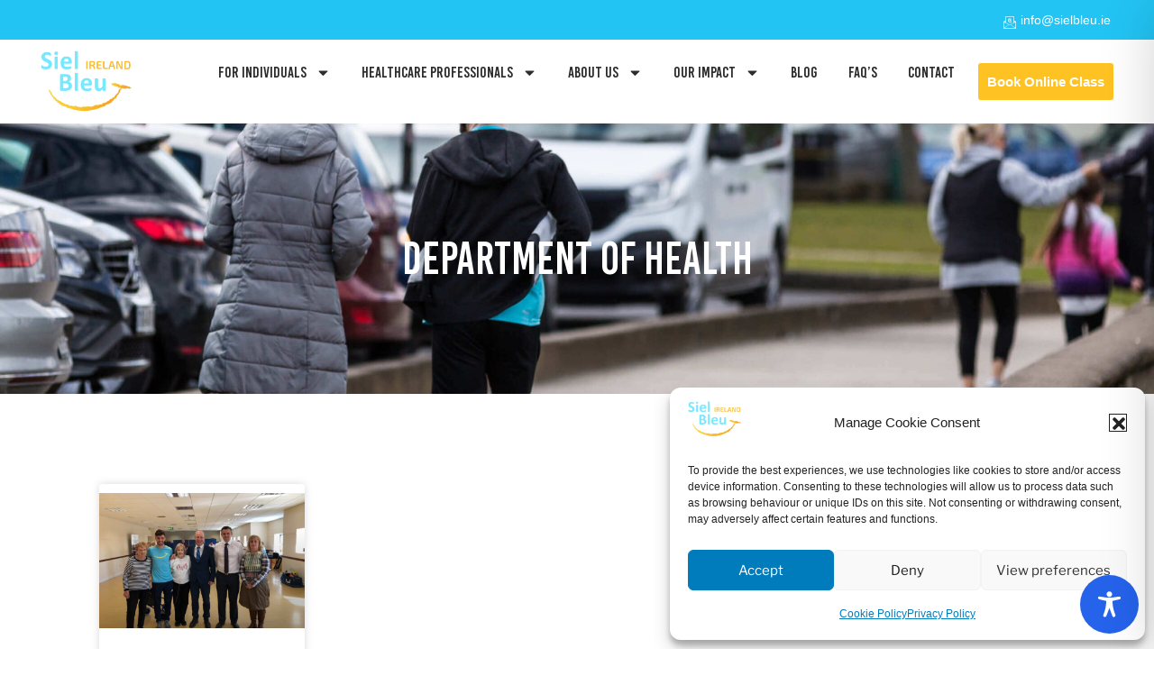

--- FILE ---
content_type: text/css
request_url: https://www.sielbleu.ie/wp-content/themes/sielbleu/style.css?ver=76e1d41b7de0f3a8f17c87ce461c4b75
body_size: 175
content:
/*
Theme Name:   sielbleu
Description:  Write here a brief description about your child-theme
Author:       thenetwpadmin
Author URL:   http://sielbleu-ie.stackstaging.com
Template:     twentyseventeen
Version:      1.0
License:      GNU General Public License v2 or later
License URI:  http://www.gnu.org/licenses/gpl-2.0.html
Text Domain:  sielbleu
*/

/* Write here your own personal stylesheet */


--- FILE ---
content_type: text/css
request_url: https://www.sielbleu.ie/wp-content/uploads/elementor/css/post-5.css?ver=1768581965
body_size: 598
content:
.elementor-kit-5{--e-global-color-primary:#FFC223;--e-global-color-secondary:#22C4F4;--e-global-color-text:#2D2D2D;--e-global-color-accent:#22C4F4;--e-global-color-56cce8b:#FFC223;--e-global-color-2a8de10:#CD1B2E;--e-global-typography-primary-font-family:"BebasKai";--e-global-typography-primary-font-weight:600;--e-global-typography-secondary-font-family:"Helvetica Now Display";--e-global-typography-secondary-font-weight:400;--e-global-typography-text-font-family:"Helvetica Now Display";--e-global-typography-text-font-weight:400;--e-global-typography-accent-font-family:"Helvetica Now Display";--e-global-typography-accent-font-weight:500;background-color:#FFFFFF;color:#000000;font-family:"Helvetica Now Display", Sans-serif;font-size:18px;line-height:28px;}.elementor-kit-5 button,.elementor-kit-5 input[type="button"],.elementor-kit-5 input[type="submit"],.elementor-kit-5 .elementor-button{background-color:#FFC223;color:#FFFFFF;border-style:solid;border-width:2px 2px 2px 2px;border-color:#FFC223;padding:15px 35px 15px 35px;}.elementor-kit-5 button:hover,.elementor-kit-5 button:focus,.elementor-kit-5 input[type="button"]:hover,.elementor-kit-5 input[type="button"]:focus,.elementor-kit-5 input[type="submit"]:hover,.elementor-kit-5 input[type="submit"]:focus,.elementor-kit-5 .elementor-button:hover,.elementor-kit-5 .elementor-button:focus{background-color:#02010100;color:#FFC223;}.elementor-kit-5 h1{font-family:"BebasKai", Sans-serif;font-size:55px;font-weight:600;text-transform:uppercase;line-height:65px;}.elementor-kit-5 h2{color:#2D2D2D;font-family:"BebasKai", Sans-serif;font-size:35px;font-weight:600;text-transform:uppercase;line-height:45px;}.elementor-kit-5 h3{color:#2D2D2D;font-family:"Helvetica Now Display", Sans-serif;font-size:28px;font-weight:400;text-transform:capitalize;line-height:38px;}.elementor-section.elementor-section-boxed > .elementor-container{max-width:1140px;}.e-con{--container-max-width:1140px;}.elementor-widget:not(:last-child){--kit-widget-spacing:20px;}.elementor-element{--widgets-spacing:20px 20px;--widgets-spacing-row:20px;--widgets-spacing-column:20px;}{}h1.entry-title{display:var(--page-title-display);}@media(max-width:1024px){.elementor-section.elementor-section-boxed > .elementor-container{max-width:1024px;}.e-con{--container-max-width:1024px;}}@media(max-width:767px){.elementor-kit-5{font-size:16px;line-height:26px;}.elementor-kit-5 h1{font-size:25px;line-height:35px;}.elementor-kit-5 h2{font-size:22px;line-height:32px;}.elementor-kit-5 h3{font-size:18px;line-height:28px;}.elementor-section.elementor-section-boxed > .elementor-container{max-width:767px;}.e-con{--container-max-width:767px;}}

--- FILE ---
content_type: text/css
request_url: https://www.sielbleu.ie/wp-content/uploads/elementor/css/post-297.css?ver=1768582022
body_size: 2267
content:
.elementor-297 .elementor-element.elementor-element-6d26f657:not(.elementor-motion-effects-element-type-background), .elementor-297 .elementor-element.elementor-element-6d26f657 > .elementor-motion-effects-container > .elementor-motion-effects-layer{background-color:#22C4F4;}.elementor-297 .elementor-element.elementor-element-6d26f657{transition:background 0.3s, border 0.3s, border-radius 0.3s, box-shadow 0.3s;padding:0px 70px 0px 70px;}.elementor-297 .elementor-element.elementor-element-6d26f657 > .elementor-background-overlay{transition:background 0.3s, border-radius 0.3s, opacity 0.3s;}.elementor-297 .elementor-element.elementor-element-277a467a > .elementor-element-populated{padding:0px 0px 0px 0px;}.elementor-widget-icon-list .elementor-icon-list-item:not(:last-child):after{border-color:var( --e-global-color-text );}.elementor-widget-icon-list .elementor-icon-list-icon i{color:var( --e-global-color-primary );}.elementor-widget-icon-list .elementor-icon-list-icon svg{fill:var( --e-global-color-primary );}.elementor-widget-icon-list .elementor-icon-list-item > .elementor-icon-list-text, .elementor-widget-icon-list .elementor-icon-list-item > a{font-family:var( --e-global-typography-text-font-family ), Sans-serif;font-weight:var( --e-global-typography-text-font-weight );}.elementor-widget-icon-list .elementor-icon-list-text{color:var( --e-global-color-secondary );}.elementor-297 .elementor-element.elementor-element-16156e9 .elementor-icon-list-icon i{color:#FFFFFF;transition:color 0.3s;}.elementor-297 .elementor-element.elementor-element-16156e9 .elementor-icon-list-icon svg{fill:#FFFFFF;transition:fill 0.3s;}.elementor-297 .elementor-element.elementor-element-16156e9 .elementor-icon-list-item:hover .elementor-icon-list-icon i{color:#FFC223;}.elementor-297 .elementor-element.elementor-element-16156e9 .elementor-icon-list-item:hover .elementor-icon-list-icon svg{fill:#FFC223;}.elementor-297 .elementor-element.elementor-element-16156e9{--e-icon-list-icon-size:14px;--icon-vertical-offset:0px;}.elementor-297 .elementor-element.elementor-element-16156e9 .elementor-icon-list-item > .elementor-icon-list-text, .elementor-297 .elementor-element.elementor-element-16156e9 .elementor-icon-list-item > a{font-family:"Helvetica", Sans-serif;font-size:14px;font-weight:400;line-height:24px;}.elementor-297 .elementor-element.elementor-element-16156e9 .elementor-icon-list-text{color:#FFFFFF;transition:color 0.3s;}.elementor-297 .elementor-element.elementor-element-16156e9 .elementor-icon-list-item:hover .elementor-icon-list-text{color:#FFC223;}.elementor-297 .elementor-element.elementor-element-3719feff{padding:0px 70px 0px 70px;}.elementor-297 .elementor-element.elementor-element-509dbfc2 > .elementor-element-populated{padding:0px 0px 0px 0px;}.elementor-297 .elementor-element.elementor-element-7ce3101e{padding:0px 0px 0px 0px;}.elementor-bc-flex-widget .elementor-297 .elementor-element.elementor-element-7dfcdc96.elementor-column .elementor-widget-wrap{align-items:center;}.elementor-297 .elementor-element.elementor-element-7dfcdc96.elementor-column.elementor-element[data-element_type="column"] > .elementor-widget-wrap.elementor-element-populated{align-content:center;align-items:center;}.elementor-widget-theme-site-logo .widget-image-caption{color:var( --e-global-color-text );font-family:var( --e-global-typography-text-font-family ), Sans-serif;font-weight:var( --e-global-typography-text-font-weight );}.elementor-297 .elementor-element.elementor-element-797271c{text-align:left;}.elementor-297 .elementor-element.elementor-element-797271c img{width:203px;}.elementor-bc-flex-widget .elementor-297 .elementor-element.elementor-element-7095d5d8.elementor-column .elementor-widget-wrap{align-items:center;}.elementor-297 .elementor-element.elementor-element-7095d5d8.elementor-column.elementor-element[data-element_type="column"] > .elementor-widget-wrap.elementor-element-populated{align-content:center;align-items:center;}.elementor-297 .elementor-element.elementor-element-7095d5d8.elementor-column > .elementor-widget-wrap{justify-content:flex-end;}.elementor-widget-nav-menu .elementor-nav-menu .elementor-item{font-family:var( --e-global-typography-primary-font-family ), Sans-serif;font-weight:var( --e-global-typography-primary-font-weight );}.elementor-widget-nav-menu .elementor-nav-menu--main .elementor-item{color:var( --e-global-color-text );fill:var( --e-global-color-text );}.elementor-widget-nav-menu .elementor-nav-menu--main .elementor-item:hover,
					.elementor-widget-nav-menu .elementor-nav-menu--main .elementor-item.elementor-item-active,
					.elementor-widget-nav-menu .elementor-nav-menu--main .elementor-item.highlighted,
					.elementor-widget-nav-menu .elementor-nav-menu--main .elementor-item:focus{color:var( --e-global-color-accent );fill:var( --e-global-color-accent );}.elementor-widget-nav-menu .elementor-nav-menu--main:not(.e--pointer-framed) .elementor-item:before,
					.elementor-widget-nav-menu .elementor-nav-menu--main:not(.e--pointer-framed) .elementor-item:after{background-color:var( --e-global-color-accent );}.elementor-widget-nav-menu .e--pointer-framed .elementor-item:before,
					.elementor-widget-nav-menu .e--pointer-framed .elementor-item:after{border-color:var( --e-global-color-accent );}.elementor-widget-nav-menu{--e-nav-menu-divider-color:var( --e-global-color-text );}.elementor-widget-nav-menu .elementor-nav-menu--dropdown .elementor-item, .elementor-widget-nav-menu .elementor-nav-menu--dropdown  .elementor-sub-item{font-family:var( --e-global-typography-accent-font-family ), Sans-serif;font-weight:var( --e-global-typography-accent-font-weight );}.elementor-297 .elementor-element.elementor-element-4794ee9{width:auto;max-width:auto;margin:0px 10px calc(var(--kit-widget-spacing, 0px) + 0px) 0px;--e-nav-menu-horizontal-menu-item-margin:calc( 19px / 2 );}.elementor-297 .elementor-element.elementor-element-4794ee9 .elementor-nav-menu .elementor-item{font-family:"BebasKai", Sans-serif;font-size:20px;font-weight:500;line-height:27px;}.elementor-297 .elementor-element.elementor-element-4794ee9 .elementor-nav-menu--main .elementor-item{color:#2D2D2D;fill:#2D2D2D;padding-left:1px;padding-right:1px;}.elementor-297 .elementor-element.elementor-element-4794ee9 .elementor-nav-menu--main .elementor-item:hover,
					.elementor-297 .elementor-element.elementor-element-4794ee9 .elementor-nav-menu--main .elementor-item.elementor-item-active,
					.elementor-297 .elementor-element.elementor-element-4794ee9 .elementor-nav-menu--main .elementor-item.highlighted,
					.elementor-297 .elementor-element.elementor-element-4794ee9 .elementor-nav-menu--main .elementor-item:focus{color:#FFC223;fill:#FFC223;}.elementor-297 .elementor-element.elementor-element-4794ee9 .elementor-nav-menu--main .elementor-item.elementor-item-active{color:#FFC223;}.elementor-297 .elementor-element.elementor-element-4794ee9 .elementor-nav-menu--main:not(.elementor-nav-menu--layout-horizontal) .elementor-nav-menu > li:not(:last-child){margin-bottom:19px;}.elementor-297 .elementor-element.elementor-element-4794ee9 .elementor-nav-menu--dropdown{background-color:#FAFAFA;}.elementor-297 .elementor-element.elementor-element-4794ee9 .elementor-nav-menu--dropdown a:hover,
					.elementor-297 .elementor-element.elementor-element-4794ee9 .elementor-nav-menu--dropdown a:focus,
					.elementor-297 .elementor-element.elementor-element-4794ee9 .elementor-nav-menu--dropdown a.elementor-item-active,
					.elementor-297 .elementor-element.elementor-element-4794ee9 .elementor-nav-menu--dropdown a.highlighted,
					.elementor-297 .elementor-element.elementor-element-4794ee9 .elementor-menu-toggle:hover,
					.elementor-297 .elementor-element.elementor-element-4794ee9 .elementor-menu-toggle:focus{color:#FFFFFF;}.elementor-297 .elementor-element.elementor-element-4794ee9 .elementor-nav-menu--dropdown a:hover,
					.elementor-297 .elementor-element.elementor-element-4794ee9 .elementor-nav-menu--dropdown a:focus,
					.elementor-297 .elementor-element.elementor-element-4794ee9 .elementor-nav-menu--dropdown a.elementor-item-active,
					.elementor-297 .elementor-element.elementor-element-4794ee9 .elementor-nav-menu--dropdown a.highlighted{background-color:#FFC223;}.elementor-297 .elementor-element.elementor-element-4794ee9 .elementor-nav-menu--dropdown .elementor-item, .elementor-297 .elementor-element.elementor-element-4794ee9 .elementor-nav-menu--dropdown  .elementor-sub-item{font-family:"Helvetica", Sans-serif;font-size:16px;font-weight:500;}.elementor-297 .elementor-element.elementor-element-4794ee9 .elementor-nav-menu--dropdown a{padding-left:25px;padding-right:25px;padding-top:10px;padding-bottom:10px;}.elementor-297 .elementor-element.elementor-element-4794ee9 .elementor-nav-menu--dropdown li:not(:last-child){border-style:solid;border-color:#FFC223;border-bottom-width:1px;}.elementor-297 .elementor-element.elementor-element-4794ee9 .elementor-nav-menu--main > .elementor-nav-menu > li > .elementor-nav-menu--dropdown, .elementor-297 .elementor-element.elementor-element-4794ee9 .elementor-nav-menu__container.elementor-nav-menu--dropdown{margin-top:10px !important;}.elementor-widget-button .elementor-button{background-color:var( --e-global-color-accent );font-family:var( --e-global-typography-accent-font-family ), Sans-serif;font-weight:var( --e-global-typography-accent-font-weight );}.elementor-297 .elementor-element.elementor-element-32ec1a6 .elementor-button{background-color:#FFC223;font-family:"Helvetica Now Display", Sans-serif;font-size:19px;font-weight:700;line-height:27px;border-radius:3px 3px 3px 3px;padding:13px 15px 13px 15px;}.elementor-297 .elementor-element.elementor-element-32ec1a6 .elementor-button:hover, .elementor-297 .elementor-element.elementor-element-32ec1a6 .elementor-button:focus{background-color:#02010100;color:#FFC223;}.elementor-297 .elementor-element.elementor-element-32ec1a6{width:auto;max-width:auto;margin:0px 0px calc(var(--kit-widget-spacing, 0px) + 0px) 15px;}.elementor-297 .elementor-element.elementor-element-32ec1a6 .elementor-button:hover svg, .elementor-297 .elementor-element.elementor-element-32ec1a6 .elementor-button:focus svg{fill:#FFC223;}.elementor-297 .elementor-element.elementor-element-5d26c0d2 .elementor-button{background-color:#FFC223;font-family:"Helvetica Now Display", Sans-serif;font-size:19px;font-weight:700;line-height:27px;border-radius:3px 3px 3px 3px;padding:13px 15px 13px 15px;}.elementor-297 .elementor-element.elementor-element-5d26c0d2 .elementor-button:hover, .elementor-297 .elementor-element.elementor-element-5d26c0d2 .elementor-button:focus{background-color:#02010100;color:#FFC223;}.elementor-297 .elementor-element.elementor-element-5d26c0d2{width:auto;max-width:auto;margin:0px 0px calc(var(--kit-widget-spacing, 0px) + 0px) 15px;}.elementor-297 .elementor-element.elementor-element-5d26c0d2 .elementor-button:hover svg, .elementor-297 .elementor-element.elementor-element-5d26c0d2 .elementor-button:focus svg{fill:#FFC223;}.elementor-297 .elementor-element.elementor-element-b0e8d6d{padding:0px 0px 0px 0px;}.elementor-bc-flex-widget .elementor-297 .elementor-element.elementor-element-213d620.elementor-column .elementor-widget-wrap{align-items:center;}.elementor-297 .elementor-element.elementor-element-213d620.elementor-column.elementor-element[data-element_type="column"] > .elementor-widget-wrap.elementor-element-populated{align-content:center;align-items:center;}.elementor-297 .elementor-element.elementor-element-213d620.elementor-column > .elementor-widget-wrap{justify-content:flex-end;}.elementor-297 .elementor-element.elementor-element-b4b9c85 .elementor-button{background-color:#FFC223;font-family:"Helvetica", Sans-serif;font-size:17px;font-weight:600;line-height:27px;border-radius:3px 3px 3px 3px;padding:10px 15px 10px 15px;}.elementor-297 .elementor-element.elementor-element-b4b9c85 .elementor-button:hover, .elementor-297 .elementor-element.elementor-element-b4b9c85 .elementor-button:focus{background-color:#02010100;color:#FFC223;}.elementor-297 .elementor-element.elementor-element-b4b9c85 .elementor-button:hover svg, .elementor-297 .elementor-element.elementor-element-b4b9c85 .elementor-button:focus svg{fill:#FFC223;}.elementor-297 .elementor-element.elementor-element-81da730 .elementor-button{background-color:#FFC223;font-family:"Helvetica", Sans-serif;font-size:17px;font-weight:600;line-height:27px;border-radius:3px 3px 3px 3px;padding:10px 15px 10px 15px;}.elementor-297 .elementor-element.elementor-element-81da730 .elementor-button:hover, .elementor-297 .elementor-element.elementor-element-81da730 .elementor-button:focus{background-color:#02010100;color:#FFC223;}.elementor-297 .elementor-element.elementor-element-81da730 .elementor-button:hover svg, .elementor-297 .elementor-element.elementor-element-81da730 .elementor-button:focus svg{fill:#FFC223;}.elementor-297 .elementor-element.elementor-element-60b2e03 .elementor-button{background-color:#FFC223;font-family:"Helvetica Now Display", Sans-serif;font-size:19px;font-weight:700;line-height:27px;border-radius:3px 3px 3px 3px;padding:13px 15px 13px 15px;}.elementor-297 .elementor-element.elementor-element-60b2e03 .elementor-button:hover, .elementor-297 .elementor-element.elementor-element-60b2e03 .elementor-button:focus{background-color:#02010100;color:#FFC223;}.elementor-297 .elementor-element.elementor-element-60b2e03{width:auto;max-width:auto;margin:0px 0px calc(var(--kit-widget-spacing, 0px) + 0px) 15px;}.elementor-297 .elementor-element.elementor-element-60b2e03 .elementor-button:hover svg, .elementor-297 .elementor-element.elementor-element-60b2e03 .elementor-button:focus svg{fill:#FFC223;}.elementor-297 .elementor-element.elementor-element-bd25318{margin:0px 10px calc(var(--kit-widget-spacing, 0px) + 0px) 0px;--e-nav-menu-horizontal-menu-item-margin:calc( 19px / 2 );}.elementor-297 .elementor-element.elementor-element-bd25318 .elementor-menu-toggle{margin-left:auto;background-color:#FFC223;}.elementor-297 .elementor-element.elementor-element-bd25318 .elementor-nav-menu .elementor-item{font-family:"Helvetica Now Display", Sans-serif;font-size:17px;font-weight:600;line-height:27px;}.elementor-297 .elementor-element.elementor-element-bd25318 .elementor-nav-menu--main .elementor-item{color:#2D2D2D;fill:#2D2D2D;padding-left:1px;padding-right:1px;}.elementor-297 .elementor-element.elementor-element-bd25318 .elementor-nav-menu--main .elementor-item:hover,
					.elementor-297 .elementor-element.elementor-element-bd25318 .elementor-nav-menu--main .elementor-item.elementor-item-active,
					.elementor-297 .elementor-element.elementor-element-bd25318 .elementor-nav-menu--main .elementor-item.highlighted,
					.elementor-297 .elementor-element.elementor-element-bd25318 .elementor-nav-menu--main .elementor-item:focus{color:#FFC223;fill:#FFC223;}.elementor-297 .elementor-element.elementor-element-bd25318 .elementor-nav-menu--main .elementor-item.elementor-item-active{color:#FFC223;}.elementor-297 .elementor-element.elementor-element-bd25318 .elementor-nav-menu--main:not(.elementor-nav-menu--layout-horizontal) .elementor-nav-menu > li:not(:last-child){margin-bottom:19px;}.elementor-297 .elementor-element.elementor-element-bd25318 .elementor-nav-menu--dropdown a:hover,
					.elementor-297 .elementor-element.elementor-element-bd25318 .elementor-nav-menu--dropdown a:focus,
					.elementor-297 .elementor-element.elementor-element-bd25318 .elementor-nav-menu--dropdown a.elementor-item-active,
					.elementor-297 .elementor-element.elementor-element-bd25318 .elementor-nav-menu--dropdown a.highlighted{background-color:#FFC223;}.elementor-297 .elementor-element.elementor-element-bd25318 .elementor-nav-menu--dropdown a.elementor-item-active{background-color:#FFC223;}.elementor-297 .elementor-element.elementor-element-bd25318 .elementor-nav-menu--dropdown .elementor-item, .elementor-297 .elementor-element.elementor-element-bd25318 .elementor-nav-menu--dropdown  .elementor-sub-item{font-family:"Helvetica", Sans-serif;font-weight:600;}.elementor-297 .elementor-element.elementor-element-bd25318 .elementor-nav-menu--dropdown li:not(:last-child){border-style:solid;border-color:#FFC223;border-bottom-width:1px;}.elementor-297 .elementor-element.elementor-element-bd25318 div.elementor-menu-toggle{color:#FFFFFF;}.elementor-297 .elementor-element.elementor-element-bd25318 div.elementor-menu-toggle svg{fill:#FFFFFF;}.elementor-theme-builder-content-area{height:400px;}.elementor-location-header:before, .elementor-location-footer:before{content:"";display:table;clear:both;}@media(max-width:1024px){.elementor-297 .elementor-element.elementor-element-797271c{text-align:center;}.elementor-297 .elementor-element.elementor-element-797271c img{width:150px;}.elementor-297 .elementor-element.elementor-element-7095d5d8 > .elementor-element-populated{padding:0px 0px 0px 0px;}.elementor-bc-flex-widget .elementor-297 .elementor-element.elementor-element-90e7d92.elementor-column .elementor-widget-wrap{align-items:center;}.elementor-297 .elementor-element.elementor-element-90e7d92.elementor-column.elementor-element[data-element_type="column"] > .elementor-widget-wrap.elementor-element-populated{align-content:center;align-items:center;}}@media(min-width:768px){.elementor-297 .elementor-element.elementor-element-33021e5c{width:65.617%;}.elementor-297 .elementor-element.elementor-element-3553465c{width:34.143%;}.elementor-297 .elementor-element.elementor-element-7dfcdc96{width:10.024%;}.elementor-297 .elementor-element.elementor-element-7095d5d8{width:89.976%;}.elementor-297 .elementor-element.elementor-element-213d620{width:50%;}.elementor-297 .elementor-element.elementor-element-90e7d92{width:50%;}}@media(max-width:1024px) and (min-width:768px){.elementor-297 .elementor-element.elementor-element-7dfcdc96{width:100%;}}@media(max-width:767px){.elementor-297 .elementor-element.elementor-element-6d26f657{padding:5px 15px 10px 15px;}.elementor-297 .elementor-element.elementor-element-33021e5c > .elementor-widget-wrap > .elementor-widget:not(.elementor-widget__width-auto):not(.elementor-widget__width-initial):not(:last-child):not(.elementor-absolute){--kit-widget-spacing:0px;}.elementor-297 .elementor-element.elementor-element-33021e5c > .elementor-element-populated{padding:0px 0px 0px 0px;}.elementor-297 .elementor-element.elementor-element-3553465c > .elementor-element-populated{padding:0px 0px 0px 0px;}.elementor-297 .elementor-element.elementor-element-16156e9 .elementor-icon-list-item > .elementor-icon-list-text, .elementor-297 .elementor-element.elementor-element-16156e9 .elementor-icon-list-item > a{font-size:12px;line-height:22px;}.elementor-297 .elementor-element.elementor-element-3719feff{padding:0px 15px 0px 15px;}.elementor-297 .elementor-element.elementor-element-7dfcdc96 > .elementor-element-populated{padding:0px 0px 0px 0px;}.elementor-297 .elementor-element.elementor-element-797271c{padding:0px 0px 5px 0px;text-align:center;}.elementor-297 .elementor-element.elementor-element-797271c img{width:110px;}.elementor-297 .elementor-element.elementor-element-b0e8d6d{padding:0px 0px 10px 0px;}.elementor-297 .elementor-element.elementor-element-213d620{width:70%;}.elementor-297 .elementor-element.elementor-element-213d620 > .elementor-element-populated{padding:0px 0px 0px 0px;}.elementor-297 .elementor-element.elementor-element-b4b9c85 .elementor-button{font-size:13px;line-height:23px;padding:2px 10px 2px 10px;}.elementor-297 .elementor-element.elementor-element-81da730 .elementor-button{font-size:13px;line-height:23px;padding:2px 10px 2px 10px;}.elementor-297 .elementor-element.elementor-element-90e7d92{width:30%;}.elementor-297 .elementor-element.elementor-element-90e7d92 > .elementor-element-populated{padding:0px 0px 0px 0px;}.elementor-297 .elementor-element.elementor-element-bd25318{margin:0px 0px calc(var(--kit-widget-spacing, 0px) + 0px) 0px;--nav-menu-icon-size:18px;}.elementor-297 .elementor-element.elementor-element-bd25318 .elementor-nav-menu--dropdown .elementor-item, .elementor-297 .elementor-element.elementor-element-bd25318 .elementor-nav-menu--dropdown  .elementor-sub-item{font-size:15px;}}/* Start Custom Fonts CSS */@font-face {
	font-family: 'Helvetica Now Display';
	font-style: normal;
	font-weight: 400;
	font-display: auto;
	src: url('http://www.sielbleu.ie/wp-content/uploads/2021/04/HelveticaNowDisplay-Regular.woff2') format('woff2'),
		url('http://www.sielbleu.ie/wp-content/uploads/2021/04/HelveticaNowDisplay-Regular.woff') format('woff'),
		url('http://www.sielbleu.ie/wp-content/uploads/2021/04/HelveticaNowDisplay-Regular.ttf') format('truetype');
}
@font-face {
	font-family: 'Helvetica Now Display';
	font-style: normal;
	font-weight: 500;
	font-display: auto;
	src: url('http://www.sielbleu.ie/wp-content/uploads/2021/04/HelveticaNowDisplay-Medium.woff2') format('woff2'),
		url('http://www.sielbleu.ie/wp-content/uploads/2021/04/HelveticaNowDisplay-Medium.woff') format('woff'),
		url('http://www.sielbleu.ie/wp-content/uploads/2021/04/HelveticaNowDisplay-Medium.ttf') format('truetype');
}
@font-face {
	font-family: 'Helvetica Now Display';
	font-style: normal;
	font-weight: 700;
	font-display: auto;
	src: url('http://www.sielbleu.ie/wp-content/uploads/2021/04/HelveticaNowDisplay-Bold.woff2') format('woff2'),
		url('http://www.sielbleu.ie/wp-content/uploads/2021/04/HelveticaNowDisplay-Bold.woff') format('woff'),
		url('http://www.sielbleu.ie/wp-content/uploads/2021/04/HelveticaNowDisplay-Bold.ttf') format('truetype');
}
/* End Custom Fonts CSS */

--- FILE ---
content_type: text/css
request_url: https://www.sielbleu.ie/wp-content/uploads/elementor/css/post-378.css?ver=1768582022
body_size: 1851
content:
.elementor-378 .elementor-element.elementor-element-bccf2b2:not(.elementor-motion-effects-element-type-background), .elementor-378 .elementor-element.elementor-element-bccf2b2 > .elementor-motion-effects-container > .elementor-motion-effects-layer{background-color:#2D2D2D;}.elementor-378 .elementor-element.elementor-element-bccf2b2{transition:background 0.3s, border 0.3s, border-radius 0.3s, box-shadow 0.3s;padding:35px 100px 35px 100px;}.elementor-378 .elementor-element.elementor-element-bccf2b2 > .elementor-background-overlay{transition:background 0.3s, border-radius 0.3s, opacity 0.3s;}.elementor-widget-image .widget-image-caption{color:var( --e-global-color-text );font-family:var( --e-global-typography-text-font-family ), Sans-serif;font-weight:var( --e-global-typography-text-font-weight );}.elementor-378 .elementor-element.elementor-element-5e06c2d{text-align:left;}.elementor-378 .elementor-element.elementor-element-4e223b6 > .elementor-widget-wrap > .elementor-widget:not(.elementor-widget__width-auto):not(.elementor-widget__width-initial):not(:last-child):not(.elementor-absolute){--kit-widget-spacing:5px;}.elementor-378 .elementor-element.elementor-element-4e223b6 > .elementor-element-populated{padding:0px 43px 0px 0px;}.elementor-widget-heading .elementor-heading-title{font-family:var( --e-global-typography-primary-font-family ), Sans-serif;font-weight:var( --e-global-typography-primary-font-weight );color:var( --e-global-color-primary );}.elementor-378 .elementor-element.elementor-element-046e146 .elementor-heading-title{font-family:"Helvetica", Sans-serif;font-size:12px;font-weight:400;text-transform:uppercase;line-height:26px;letter-spacing:2px;color:#FFFFFF;}.elementor-widget-icon-list .elementor-icon-list-item:not(:last-child):after{border-color:var( --e-global-color-text );}.elementor-widget-icon-list .elementor-icon-list-icon i{color:var( --e-global-color-primary );}.elementor-widget-icon-list .elementor-icon-list-icon svg{fill:var( --e-global-color-primary );}.elementor-widget-icon-list .elementor-icon-list-item > .elementor-icon-list-text, .elementor-widget-icon-list .elementor-icon-list-item > a{font-family:var( --e-global-typography-text-font-family ), Sans-serif;font-weight:var( --e-global-typography-text-font-weight );}.elementor-widget-icon-list .elementor-icon-list-text{color:var( --e-global-color-secondary );}.elementor-378 .elementor-element.elementor-element-773955f .elementor-icon-list-items:not(.elementor-inline-items) .elementor-icon-list-item:not(:last-child){padding-bottom:calc(6px/2);}.elementor-378 .elementor-element.elementor-element-773955f .elementor-icon-list-items:not(.elementor-inline-items) .elementor-icon-list-item:not(:first-child){margin-top:calc(6px/2);}.elementor-378 .elementor-element.elementor-element-773955f .elementor-icon-list-items.elementor-inline-items .elementor-icon-list-item{margin-right:calc(6px/2);margin-left:calc(6px/2);}.elementor-378 .elementor-element.elementor-element-773955f .elementor-icon-list-items.elementor-inline-items{margin-right:calc(-6px/2);margin-left:calc(-6px/2);}body.rtl .elementor-378 .elementor-element.elementor-element-773955f .elementor-icon-list-items.elementor-inline-items .elementor-icon-list-item:after{left:calc(-6px/2);}body:not(.rtl) .elementor-378 .elementor-element.elementor-element-773955f .elementor-icon-list-items.elementor-inline-items .elementor-icon-list-item:after{right:calc(-6px/2);}.elementor-378 .elementor-element.elementor-element-773955f .elementor-icon-list-icon i{color:#FFFFFF;transition:color 0.3s;}.elementor-378 .elementor-element.elementor-element-773955f .elementor-icon-list-icon svg{fill:#FFFFFF;transition:fill 0.3s;}.elementor-378 .elementor-element.elementor-element-773955f{--e-icon-list-icon-size:14px;--icon-vertical-offset:0px;}.elementor-378 .elementor-element.elementor-element-773955f .elementor-icon-list-item > .elementor-icon-list-text, .elementor-378 .elementor-element.elementor-element-773955f .elementor-icon-list-item > a{font-family:"Helvetica Now Display", Sans-serif;font-size:16px;font-weight:400;line-height:26px;}.elementor-378 .elementor-element.elementor-element-773955f .elementor-icon-list-text{color:#FFFFFF;transition:color 0.3s;}.elementor-378 .elementor-element.elementor-element-773955f .elementor-icon-list-item:hover .elementor-icon-list-text{color:#FFC223;}.elementor-378 .elementor-element.elementor-element-378d6e6 > .elementor-widget-wrap > .elementor-widget:not(.elementor-widget__width-auto):not(.elementor-widget__width-initial):not(:last-child):not(.elementor-absolute){--kit-widget-spacing:5px;}.elementor-378 .elementor-element.elementor-element-4943a64 .elementor-heading-title{font-family:"Helvetica", Sans-serif;font-size:12px;font-weight:400;text-transform:uppercase;line-height:26px;letter-spacing:2px;color:#FFFFFF;}.elementor-378 .elementor-element.elementor-element-a8f88fa .elementor-icon-list-items:not(.elementor-inline-items) .elementor-icon-list-item:not(:last-child){padding-bottom:calc(6px/2);}.elementor-378 .elementor-element.elementor-element-a8f88fa .elementor-icon-list-items:not(.elementor-inline-items) .elementor-icon-list-item:not(:first-child){margin-top:calc(6px/2);}.elementor-378 .elementor-element.elementor-element-a8f88fa .elementor-icon-list-items.elementor-inline-items .elementor-icon-list-item{margin-right:calc(6px/2);margin-left:calc(6px/2);}.elementor-378 .elementor-element.elementor-element-a8f88fa .elementor-icon-list-items.elementor-inline-items{margin-right:calc(-6px/2);margin-left:calc(-6px/2);}body.rtl .elementor-378 .elementor-element.elementor-element-a8f88fa .elementor-icon-list-items.elementor-inline-items .elementor-icon-list-item:after{left:calc(-6px/2);}body:not(.rtl) .elementor-378 .elementor-element.elementor-element-a8f88fa .elementor-icon-list-items.elementor-inline-items .elementor-icon-list-item:after{right:calc(-6px/2);}.elementor-378 .elementor-element.elementor-element-a8f88fa .elementor-icon-list-icon i{color:#FFFFFF;transition:color 0.3s;}.elementor-378 .elementor-element.elementor-element-a8f88fa .elementor-icon-list-icon svg{fill:#FFFFFF;transition:fill 0.3s;}.elementor-378 .elementor-element.elementor-element-a8f88fa{--e-icon-list-icon-size:14px;--icon-vertical-offset:0px;}.elementor-378 .elementor-element.elementor-element-a8f88fa .elementor-icon-list-item > .elementor-icon-list-text, .elementor-378 .elementor-element.elementor-element-a8f88fa .elementor-icon-list-item > a{font-family:"Helvetica Now Display", Sans-serif;font-size:16px;font-weight:400;line-height:26px;}.elementor-378 .elementor-element.elementor-element-a8f88fa .elementor-icon-list-text{color:#FFFFFF;transition:color 0.3s;}.elementor-378 .elementor-element.elementor-element-a8f88fa .elementor-icon-list-item:hover .elementor-icon-list-text{color:#FFC223;}.elementor-378 .elementor-element.elementor-element-2b7d57a > .elementor-widget-wrap > .elementor-widget:not(.elementor-widget__width-auto):not(.elementor-widget__width-initial):not(:last-child):not(.elementor-absolute){--kit-widget-spacing:5px;}.elementor-378 .elementor-element.elementor-element-5ab390c{padding:29px 0px 0px 0px;--e-icon-list-icon-size:14px;--icon-vertical-offset:0px;}.elementor-378 .elementor-element.elementor-element-5ab390c .elementor-icon-list-items:not(.elementor-inline-items) .elementor-icon-list-item:not(:last-child){padding-bottom:calc(6px/2);}.elementor-378 .elementor-element.elementor-element-5ab390c .elementor-icon-list-items:not(.elementor-inline-items) .elementor-icon-list-item:not(:first-child){margin-top:calc(6px/2);}.elementor-378 .elementor-element.elementor-element-5ab390c .elementor-icon-list-items.elementor-inline-items .elementor-icon-list-item{margin-right:calc(6px/2);margin-left:calc(6px/2);}.elementor-378 .elementor-element.elementor-element-5ab390c .elementor-icon-list-items.elementor-inline-items{margin-right:calc(-6px/2);margin-left:calc(-6px/2);}body.rtl .elementor-378 .elementor-element.elementor-element-5ab390c .elementor-icon-list-items.elementor-inline-items .elementor-icon-list-item:after{left:calc(-6px/2);}body:not(.rtl) .elementor-378 .elementor-element.elementor-element-5ab390c .elementor-icon-list-items.elementor-inline-items .elementor-icon-list-item:after{right:calc(-6px/2);}.elementor-378 .elementor-element.elementor-element-5ab390c .elementor-icon-list-icon i{color:#FFFFFF;transition:color 0.3s;}.elementor-378 .elementor-element.elementor-element-5ab390c .elementor-icon-list-icon svg{fill:#FFFFFF;transition:fill 0.3s;}.elementor-378 .elementor-element.elementor-element-5ab390c .elementor-icon-list-item > .elementor-icon-list-text, .elementor-378 .elementor-element.elementor-element-5ab390c .elementor-icon-list-item > a{font-family:"Helvetica Now Display", Sans-serif;font-size:16px;font-weight:400;line-height:26px;}.elementor-378 .elementor-element.elementor-element-5ab390c .elementor-icon-list-text{color:#FFFFFF;transition:color 0.3s;}.elementor-378 .elementor-element.elementor-element-5ab390c .elementor-icon-list-item:hover .elementor-icon-list-text{color:#FFC223;}.elementor-378 .elementor-element.elementor-element-8ea04a0 > .elementor-widget-wrap > .elementor-widget:not(.elementor-widget__width-auto):not(.elementor-widget__width-initial):not(:last-child):not(.elementor-absolute){--kit-widget-spacing:5px;}.elementor-378 .elementor-element.elementor-element-a572931{padding:0px 0px 0px 0px;text-align:left;}.elementor-378 .elementor-element.elementor-element-a572931 .elementor-heading-title{font-family:"Helvetica", Sans-serif;font-size:12px;font-weight:400;text-transform:uppercase;line-height:26px;letter-spacing:2px;color:#FFFFFF;}.elementor-378 .elementor-element.elementor-element-6e1cfe3{--grid-template-columns:repeat(0, auto);text-align:left;--icon-size:16px;--grid-column-gap:24px;--grid-row-gap:0px;}.elementor-378 .elementor-element.elementor-element-6e1cfe3 .elementor-social-icon{background-color:#19B9E800;--icon-padding:0em;}.elementor-378 .elementor-element.elementor-element-6e1cfe3 .elementor-social-icon i{color:#19B9E8;}.elementor-378 .elementor-element.elementor-element-6e1cfe3 .elementor-social-icon svg{fill:#19B9E8;}.elementor-378 .elementor-element.elementor-element-6e1cfe3 .elementor-social-icon:hover i{color:#FFC223;}.elementor-378 .elementor-element.elementor-element-6e1cfe3 .elementor-social-icon:hover svg{fill:#FFC223;}.elementor-378 .elementor-element.elementor-element-dea0323{--spacer-size:50px;}.elementor-378 .elementor-element.elementor-element-0fa1d8c{padding:0px 0px 0px 0px;text-align:left;}.elementor-378 .elementor-element.elementor-element-0fa1d8c .elementor-heading-title{font-family:"Helvetica", Sans-serif;font-size:12px;font-weight:400;text-transform:uppercase;line-height:26px;letter-spacing:2px;color:#FFFFFF;}.elementor-378 .elementor-element.elementor-element-b43fdd2{--grid-template-columns:repeat(0, auto);text-align:left;--icon-size:28px;--grid-column-gap:24px;--grid-row-gap:0px;}.elementor-378 .elementor-element.elementor-element-b43fdd2 .elementor-social-icon{background-color:#19B9E800;--icon-padding:0em;}.elementor-378 .elementor-element.elementor-element-b43fdd2 .elementor-social-icon i{color:#19B9E8;}.elementor-378 .elementor-element.elementor-element-b43fdd2 .elementor-social-icon svg{fill:#19B9E8;}.elementor-378 .elementor-element.elementor-element-b43fdd2 .elementor-social-icon:hover i{color:#FFC223;}.elementor-378 .elementor-element.elementor-element-b43fdd2 .elementor-social-icon:hover svg{fill:#FFC223;}.elementor-378 .elementor-element.elementor-element-6bec2cc:not(.elementor-motion-effects-element-type-background), .elementor-378 .elementor-element.elementor-element-6bec2cc > .elementor-motion-effects-container > .elementor-motion-effects-layer{background-color:#19B9E8;}.elementor-378 .elementor-element.elementor-element-6bec2cc{transition:background 0.3s, border 0.3s, border-radius 0.3s, box-shadow 0.3s;padding:0px 50px 0px 50px;}.elementor-378 .elementor-element.elementor-element-6bec2cc > .elementor-background-overlay{transition:background 0.3s, border-radius 0.3s, opacity 0.3s;}.elementor-378 .elementor-element.elementor-element-443e0ad > .elementor-element-populated{padding:0px 0px 0px 0px;}.elementor-bc-flex-widget .elementor-378 .elementor-element.elementor-element-0842027.elementor-column .elementor-widget-wrap{align-items:center;}.elementor-378 .elementor-element.elementor-element-0842027.elementor-column.elementor-element[data-element_type="column"] > .elementor-widget-wrap.elementor-element-populated{align-content:center;align-items:center;}.elementor-378 .elementor-element.elementor-element-0842027.elementor-column > .elementor-widget-wrap{justify-content:center;}.elementor-widget-text-editor{font-family:var( --e-global-typography-text-font-family ), Sans-serif;font-weight:var( --e-global-typography-text-font-weight );color:var( --e-global-color-text );}.elementor-widget-text-editor.elementor-drop-cap-view-stacked .elementor-drop-cap{background-color:var( --e-global-color-primary );}.elementor-widget-text-editor.elementor-drop-cap-view-framed .elementor-drop-cap, .elementor-widget-text-editor.elementor-drop-cap-view-default .elementor-drop-cap{color:var( --e-global-color-primary );border-color:var( --e-global-color-primary );}.elementor-378 .elementor-element.elementor-element-1d5ef43.elementor-element{--align-self:center;}.elementor-378 .elementor-element.elementor-element-1d5ef43{text-align:center;font-family:"Helvetica Now Display", Sans-serif;font-size:15px;font-weight:400;}.elementor-theme-builder-content-area{height:400px;}.elementor-location-header:before, .elementor-location-footer:before{content:"";display:table;clear:both;}@media(max-width:1024px){.elementor-378 .elementor-element.elementor-element-5e06c2d{text-align:center;}.elementor-378 .elementor-element.elementor-element-5e06c2d img{width:150px;}.elementor-378 .elementor-element.elementor-element-6e1cfe3{--grid-column-gap:8px;}.elementor-378 .elementor-element.elementor-element-b43fdd2{--grid-column-gap:8px;}}@media(max-width:767px){.elementor-378 .elementor-element.elementor-element-bccf2b2{padding:20px 20px 20px 20px;}.elementor-378 .elementor-element.elementor-element-5e06c2d img{width:120px;}.elementor-378 .elementor-element.elementor-element-4e223b6 > .elementor-element-populated{padding:0px 0px 0px 0px;}.elementor-378 .elementor-element.elementor-element-046e146{padding:20px 0px 0px 0px;}.elementor-378 .elementor-element.elementor-element-046e146 .elementor-heading-title{font-size:17px;line-height:27px;}.elementor-378 .elementor-element.elementor-element-773955f{padding:10px 0px 0px 0px;}.elementor-378 .elementor-element.elementor-element-773955f .elementor-icon-list-items:not(.elementor-inline-items) .elementor-icon-list-item:not(:last-child){padding-bottom:calc(5px/2);}.elementor-378 .elementor-element.elementor-element-773955f .elementor-icon-list-items:not(.elementor-inline-items) .elementor-icon-list-item:not(:first-child){margin-top:calc(5px/2);}.elementor-378 .elementor-element.elementor-element-773955f .elementor-icon-list-items.elementor-inline-items .elementor-icon-list-item{margin-right:calc(5px/2);margin-left:calc(5px/2);}.elementor-378 .elementor-element.elementor-element-773955f .elementor-icon-list-items.elementor-inline-items{margin-right:calc(-5px/2);margin-left:calc(-5px/2);}body.rtl .elementor-378 .elementor-element.elementor-element-773955f .elementor-icon-list-items.elementor-inline-items .elementor-icon-list-item:after{left:calc(-5px/2);}body:not(.rtl) .elementor-378 .elementor-element.elementor-element-773955f .elementor-icon-list-items.elementor-inline-items .elementor-icon-list-item:after{right:calc(-5px/2);}.elementor-378 .elementor-element.elementor-element-773955f .elementor-icon-list-item > .elementor-icon-list-text, .elementor-378 .elementor-element.elementor-element-773955f .elementor-icon-list-item > a{font-size:14px;line-height:24px;}.elementor-378 .elementor-element.elementor-element-378d6e6 > .elementor-widget-wrap > .elementor-widget:not(.elementor-widget__width-auto):not(.elementor-widget__width-initial):not(:last-child):not(.elementor-absolute){--kit-widget-spacing:0px;}.elementor-378 .elementor-element.elementor-element-378d6e6 > .elementor-element-populated{padding:15px 0px 0px 0px;}.elementor-378 .elementor-element.elementor-element-4943a64{padding:20px 0px 0px 0px;}.elementor-378 .elementor-element.elementor-element-4943a64 .elementor-heading-title{font-size:17px;line-height:27px;}.elementor-378 .elementor-element.elementor-element-a8f88fa{padding:10px 0px 0px 0px;}.elementor-378 .elementor-element.elementor-element-a8f88fa .elementor-icon-list-items:not(.elementor-inline-items) .elementor-icon-list-item:not(:last-child){padding-bottom:calc(2px/2);}.elementor-378 .elementor-element.elementor-element-a8f88fa .elementor-icon-list-items:not(.elementor-inline-items) .elementor-icon-list-item:not(:first-child){margin-top:calc(2px/2);}.elementor-378 .elementor-element.elementor-element-a8f88fa .elementor-icon-list-items.elementor-inline-items .elementor-icon-list-item{margin-right:calc(2px/2);margin-left:calc(2px/2);}.elementor-378 .elementor-element.elementor-element-a8f88fa .elementor-icon-list-items.elementor-inline-items{margin-right:calc(-2px/2);margin-left:calc(-2px/2);}body.rtl .elementor-378 .elementor-element.elementor-element-a8f88fa .elementor-icon-list-items.elementor-inline-items .elementor-icon-list-item:after{left:calc(-2px/2);}body:not(.rtl) .elementor-378 .elementor-element.elementor-element-a8f88fa .elementor-icon-list-items.elementor-inline-items .elementor-icon-list-item:after{right:calc(-2px/2);}.elementor-378 .elementor-element.elementor-element-a8f88fa .elementor-icon-list-item > .elementor-icon-list-text, .elementor-378 .elementor-element.elementor-element-a8f88fa .elementor-icon-list-item > a{font-size:14px;line-height:24px;}.elementor-378 .elementor-element.elementor-element-2b7d57a > .elementor-element-populated{padding:0px 0px 0px 0px;}.elementor-378 .elementor-element.elementor-element-5ab390c{padding:5px 0px 0px 0px;}.elementor-378 .elementor-element.elementor-element-5ab390c .elementor-icon-list-items:not(.elementor-inline-items) .elementor-icon-list-item:not(:last-child){padding-bottom:calc(2px/2);}.elementor-378 .elementor-element.elementor-element-5ab390c .elementor-icon-list-items:not(.elementor-inline-items) .elementor-icon-list-item:not(:first-child){margin-top:calc(2px/2);}.elementor-378 .elementor-element.elementor-element-5ab390c .elementor-icon-list-items.elementor-inline-items .elementor-icon-list-item{margin-right:calc(2px/2);margin-left:calc(2px/2);}.elementor-378 .elementor-element.elementor-element-5ab390c .elementor-icon-list-items.elementor-inline-items{margin-right:calc(-2px/2);margin-left:calc(-2px/2);}body.rtl .elementor-378 .elementor-element.elementor-element-5ab390c .elementor-icon-list-items.elementor-inline-items .elementor-icon-list-item:after{left:calc(-2px/2);}body:not(.rtl) .elementor-378 .elementor-element.elementor-element-5ab390c .elementor-icon-list-items.elementor-inline-items .elementor-icon-list-item:after{right:calc(-2px/2);}.elementor-378 .elementor-element.elementor-element-5ab390c .elementor-icon-list-item > .elementor-icon-list-text, .elementor-378 .elementor-element.elementor-element-5ab390c .elementor-icon-list-item > a{font-size:14px;line-height:24px;}.elementor-378 .elementor-element.elementor-element-8ea04a0 > .elementor-element-populated{padding:15px 0px 0px 0px;}.elementor-378 .elementor-element.elementor-element-a572931{padding:20px 0px 0px 0px;}.elementor-378 .elementor-element.elementor-element-a572931 .elementor-heading-title{font-size:17px;line-height:27px;}.elementor-378 .elementor-element.elementor-element-6e1cfe3{padding:10px 0px 0px 0px;--icon-size:22px;--grid-column-gap:15px;}.elementor-378 .elementor-element.elementor-element-0fa1d8c{padding:20px 0px 0px 0px;}.elementor-378 .elementor-element.elementor-element-0fa1d8c .elementor-heading-title{font-size:17px;line-height:27px;}.elementor-378 .elementor-element.elementor-element-b43fdd2{padding:10px 0px 0px 0px;--icon-size:22px;--grid-column-gap:15px;}.elementor-378 .elementor-element.elementor-element-6bec2cc{padding:10px 20px 10px 20px;}.elementor-378 .elementor-element.elementor-element-0842027 > .elementor-element-populated{padding:0px 0px 0px 0px;}}@media(max-width:1024px) and (min-width:768px){.elementor-378 .elementor-element.elementor-element-543f2ce{width:100%;}.elementor-378 .elementor-element.elementor-element-4e223b6{width:35%;}.elementor-378 .elementor-element.elementor-element-378d6e6{width:25%;}.elementor-378 .elementor-element.elementor-element-2b7d57a{width:24%;}.elementor-378 .elementor-element.elementor-element-8ea04a0{width:16%;}}

--- FILE ---
content_type: text/css
request_url: https://www.sielbleu.ie/wp-content/uploads/elementor/css/post-5125.css?ver=1768584257
body_size: 1585
content:
.elementor-5125 .elementor-element.elementor-element-5f6279f0:not(.elementor-motion-effects-element-type-background), .elementor-5125 .elementor-element.elementor-element-5f6279f0 > .elementor-motion-effects-container > .elementor-motion-effects-layer{background-image:url("https://www.sielbleu.ie/wp-content/uploads/2021/04/Jennifer-8609-1-1-scaled.jpg");background-position:center center;background-repeat:no-repeat;background-size:cover;}.elementor-5125 .elementor-element.elementor-element-5f6279f0 > .elementor-background-overlay{background-color:#000000;opacity:0.5;transition:background 0.3s, border-radius 0.3s, opacity 0.3s;}.elementor-5125 .elementor-element.elementor-element-5f6279f0 > .elementor-container{min-height:300px;}.elementor-5125 .elementor-element.elementor-element-5f6279f0{transition:background 0.3s, border 0.3s, border-radius 0.3s, box-shadow 0.3s;}.elementor-widget-heading .elementor-heading-title{font-family:var( --e-global-typography-primary-font-family ), Sans-serif;font-weight:var( --e-global-typography-primary-font-weight );color:var( --e-global-color-primary );}.elementor-5125 .elementor-element.elementor-element-886f855{text-align:center;}.elementor-5125 .elementor-element.elementor-element-886f855 .elementor-heading-title{font-family:"BebasKai", Sans-serif;font-size:50px;font-weight:400;text-transform:uppercase;line-height:60px;color:#FFFFFF;}.elementor-5125 .elementor-element.elementor-element-15a80ff3 a{color:#22C4F4;}.elementor-5125 .elementor-element.elementor-element-15a80ff3 a:hover{color:#000000;}.elementor-5125 .elementor-element.elementor-element-15a80ff3{padding:60px 0px 60px 0px;}.elementor-widget-archive-posts .elementor-button{background-color:var( --e-global-color-accent );font-family:var( --e-global-typography-accent-font-family ), Sans-serif;font-weight:var( --e-global-typography-accent-font-weight );}.elementor-widget-archive-posts .elementor-post__title, .elementor-widget-archive-posts .elementor-post__title a{color:var( --e-global-color-secondary );font-family:var( --e-global-typography-primary-font-family ), Sans-serif;font-weight:var( --e-global-typography-primary-font-weight );}.elementor-widget-archive-posts .elementor-post__meta-data{font-family:var( --e-global-typography-secondary-font-family ), Sans-serif;font-weight:var( --e-global-typography-secondary-font-weight );}.elementor-widget-archive-posts .elementor-post__excerpt p{font-family:var( --e-global-typography-text-font-family ), Sans-serif;font-weight:var( --e-global-typography-text-font-weight );}.elementor-widget-archive-posts .elementor-post__read-more{color:var( --e-global-color-accent );}.elementor-widget-archive-posts a.elementor-post__read-more{font-family:var( --e-global-typography-accent-font-family ), Sans-serif;font-weight:var( --e-global-typography-accent-font-weight );}.elementor-widget-archive-posts .elementor-post__card .elementor-post__badge{background-color:var( --e-global-color-accent );font-family:var( --e-global-typography-accent-font-family ), Sans-serif;font-weight:var( --e-global-typography-accent-font-weight );}.elementor-widget-archive-posts .elementor-pagination{font-family:var( --e-global-typography-secondary-font-family ), Sans-serif;font-weight:var( --e-global-typography-secondary-font-weight );}.elementor-widget-archive-posts .ecs-load-more-button .elementor-button{font-family:var( --e-global-typography-accent-font-family ), Sans-serif;font-weight:var( --e-global-typography-accent-font-weight );background-color:var( --e-global-color-accent );}.elementor-widget-archive-posts .e-load-more-message{font-family:var( --e-global-typography-secondary-font-family ), Sans-serif;font-weight:var( --e-global-typography-secondary-font-weight );}.elementor-widget-archive-posts .elementor-posts-nothing-found{color:var( --e-global-color-text );font-family:var( --e-global-typography-text-font-family ), Sans-serif;font-weight:var( --e-global-typography-text-font-weight );}.elementor-5125 .elementor-element.elementor-element-5dc7019{--grid-row-gap:20px;--grid-column-gap:20px;}.elementor-5125 .elementor-element.elementor-element-5dc7019 .elementor-posts-container .elementor-post__thumbnail{padding-bottom:calc( 0.66 * 100% );}.elementor-5125 .elementor-element.elementor-element-5dc7019:after{content:"0.66";}.elementor-5125 .elementor-element.elementor-element-5dc7019 .elementor-post__thumbnail__link{width:100%;}.elementor-5125 .elementor-element.elementor-element-5dc7019 .elementor-post__meta-data span + span:before{content:"•";}.elementor-5125 .elementor-element.elementor-element-5dc7019 .elementor-post__text{padding:0 15px;margin-top:5px;margin-bottom:5px;}.elementor-5125 .elementor-element.elementor-element-5dc7019 .elementor-post__meta-data{padding:10px 15px;color:#FFC223;}.elementor-5125 .elementor-element.elementor-element-5dc7019 .elementor-post__avatar{padding-right:15px;padding-left:15px;}.elementor-5125 .elementor-element.elementor-element-5dc7019 .elementor-post__card{padding-top:10px;padding-bottom:10px;}.elementor-5125 .elementor-element.elementor-element-5dc7019 .elementor-post__title, .elementor-5125 .elementor-element.elementor-element-5dc7019 .elementor-post__title a{color:#2D2D2D;font-family:"BebasKai", Sans-serif;font-size:20px;font-weight:400;line-height:30px;}.elementor-5125 .elementor-element.elementor-element-5dc7019 .elementor-post__title{margin-bottom:5px;}.elementor-5125 .elementor-element.elementor-element-5dc7019 .elementor-post__meta-data span:before{color:#FFC223;}.elementor-5125 .elementor-element.elementor-element-5dc7019 .elementor-post__excerpt p{color:#2D2D2D;font-family:"Helvetica Now Display", Sans-serif;font-size:16px;font-weight:400;line-height:26px;}.elementor-5125 .elementor-element.elementor-element-5dc7019 .elementor-post__excerpt{margin-bottom:10px;}.elementor-5125 .elementor-element.elementor-element-5dc7019 .elementor-post__read-more{color:#FFC223;margin-bottom:5px;}.elementor-5125 .elementor-element.elementor-element-5dc7019 .elementor-pagination{text-align:center;font-family:"Helvetica Now Display", Sans-serif;font-weight:600;margin-top:30px;}.elementor-5125 .elementor-element.elementor-element-5dc7019 .elementor-pagination .page-numbers:not(.dots){color:#2D2D2D;}.elementor-5125 .elementor-element.elementor-element-5dc7019 .elementor-pagination a.page-numbers:hover{color:#FFC223;}.elementor-5125 .elementor-element.elementor-element-5dc7019 .elementor-pagination .page-numbers.current{color:#FFC223;}body:not(.rtl) .elementor-5125 .elementor-element.elementor-element-5dc7019 .elementor-pagination .page-numbers:not(:first-child){margin-left:calc( 10px/2 );}body:not(.rtl) .elementor-5125 .elementor-element.elementor-element-5dc7019 .elementor-pagination .page-numbers:not(:last-child){margin-right:calc( 10px/2 );}body.rtl .elementor-5125 .elementor-element.elementor-element-5dc7019 .elementor-pagination .page-numbers:not(:first-child){margin-right:calc( 10px/2 );}body.rtl .elementor-5125 .elementor-element.elementor-element-5dc7019 .elementor-pagination .page-numbers:not(:last-child){margin-left:calc( 10px/2 );}.elementor-widget-search-form input[type="search"].elementor-search-form__input{font-family:var( --e-global-typography-text-font-family ), Sans-serif;font-weight:var( --e-global-typography-text-font-weight );}.elementor-widget-search-form .elementor-search-form__input,
					.elementor-widget-search-form .elementor-search-form__icon,
					.elementor-widget-search-form .elementor-lightbox .dialog-lightbox-close-button,
					.elementor-widget-search-form .elementor-lightbox .dialog-lightbox-close-button:hover,
					.elementor-widget-search-form.elementor-search-form--skin-full_screen input[type="search"].elementor-search-form__input{color:var( --e-global-color-text );fill:var( --e-global-color-text );}.elementor-widget-search-form .elementor-search-form__submit{font-family:var( --e-global-typography-text-font-family ), Sans-serif;font-weight:var( --e-global-typography-text-font-weight );background-color:var( --e-global-color-secondary );}.elementor-5125 .elementor-element.elementor-element-c18b1fb .elementor-search-form__container{min-height:50px;}.elementor-5125 .elementor-element.elementor-element-c18b1fb .elementor-search-form__submit{min-width:50px;background-color:#FFC223;}body:not(.rtl) .elementor-5125 .elementor-element.elementor-element-c18b1fb .elementor-search-form__icon{padding-left:calc(50px / 3);}body.rtl .elementor-5125 .elementor-element.elementor-element-c18b1fb .elementor-search-form__icon{padding-right:calc(50px / 3);}.elementor-5125 .elementor-element.elementor-element-c18b1fb .elementor-search-form__input, .elementor-5125 .elementor-element.elementor-element-c18b1fb.elementor-search-form--button-type-text .elementor-search-form__submit{padding-left:calc(50px / 3);padding-right:calc(50px / 3);}.elementor-5125 .elementor-element.elementor-element-c18b1fb:not(.elementor-search-form--skin-full_screen) .elementor-search-form__container{border-radius:3px;}.elementor-5125 .elementor-element.elementor-element-c18b1fb.elementor-search-form--skin-full_screen input[type="search"].elementor-search-form__input{border-radius:3px;}@media(min-width:768px){.elementor-5125 .elementor-element.elementor-element-5dedc52{width:70%;}.elementor-5125 .elementor-element.elementor-element-843afa6{width:30%;}}@media(max-width:767px){.elementor-5125 .elementor-element.elementor-element-5f6279f0 > .elementor-container{min-height:250px;}.elementor-5125 .elementor-element.elementor-element-5f6279f0{padding:0px 15px 0px 15px;}.elementor-5125 .elementor-element.elementor-element-886f855 .elementor-heading-title{font-size:25px;line-height:35px;}.elementor-5125 .elementor-element.elementor-element-15a80ff3{padding:30px 15px 30px 15px;}.elementor-5125 .elementor-element.elementor-element-5dedc52 > .elementor-element-populated{padding:0px 0px 0px 0px;}.elementor-5125 .elementor-element.elementor-element-5dc7019 .elementor-posts-container .elementor-post__thumbnail{padding-bottom:calc( 0.5 * 100% );}.elementor-5125 .elementor-element.elementor-element-5dc7019:after{content:"0.5";}.elementor-5125 .elementor-element.elementor-element-5dc7019 .elementor-post__thumbnail__link{width:100%;}.elementor-5125 .elementor-element.elementor-element-843afa6 > .elementor-element-populated{padding:0px 0px 0px 0px;}}/* Start Custom Fonts CSS */@font-face {
	font-family: 'Helvetica Now Display';
	font-style: normal;
	font-weight: 400;
	font-display: auto;
	src: url('http://www.sielbleu.ie/wp-content/uploads/2021/04/HelveticaNowDisplay-Regular.woff2') format('woff2'),
		url('http://www.sielbleu.ie/wp-content/uploads/2021/04/HelveticaNowDisplay-Regular.woff') format('woff'),
		url('http://www.sielbleu.ie/wp-content/uploads/2021/04/HelveticaNowDisplay-Regular.ttf') format('truetype');
}
@font-face {
	font-family: 'Helvetica Now Display';
	font-style: normal;
	font-weight: 500;
	font-display: auto;
	src: url('http://www.sielbleu.ie/wp-content/uploads/2021/04/HelveticaNowDisplay-Medium.woff2') format('woff2'),
		url('http://www.sielbleu.ie/wp-content/uploads/2021/04/HelveticaNowDisplay-Medium.woff') format('woff'),
		url('http://www.sielbleu.ie/wp-content/uploads/2021/04/HelveticaNowDisplay-Medium.ttf') format('truetype');
}
@font-face {
	font-family: 'Helvetica Now Display';
	font-style: normal;
	font-weight: 700;
	font-display: auto;
	src: url('http://www.sielbleu.ie/wp-content/uploads/2021/04/HelveticaNowDisplay-Bold.woff2') format('woff2'),
		url('http://www.sielbleu.ie/wp-content/uploads/2021/04/HelveticaNowDisplay-Bold.woff') format('woff'),
		url('http://www.sielbleu.ie/wp-content/uploads/2021/04/HelveticaNowDisplay-Bold.ttf') format('truetype');
}
/* End Custom Fonts CSS */

--- FILE ---
content_type: text/css
request_url: https://www.sielbleu.ie/wp-content/uploads/elementor/css/post-7786.css?ver=1685008902
body_size: 599
content:
.elementor-7786 .elementor-element.elementor-element-392fd7a{--display:flex;--flex-direction:column;--container-widget-width:100%;--container-widget-height:initial;--container-widget-flex-grow:0;--container-widget-align-self:initial;--flex-wrap-mobile:wrap;--gap:10px 10px;--row-gap:10px;--column-gap:10px;}.elementor-widget-image .widget-image-caption{color:var( --e-global-color-text );font-family:var( --e-global-typography-text-font-family ), Sans-serif;font-weight:var( --e-global-typography-text-font-weight );}.elementor-7786 .elementor-element.elementor-element-ab9eba7{text-align:left;}.elementor-widget-heading .elementor-heading-title{font-family:var( --e-global-typography-primary-font-family ), Sans-serif;font-weight:var( --e-global-typography-primary-font-weight );color:var( --e-global-color-primary );}.elementor-7786 .elementor-element.elementor-element-2cac297 .elementor-heading-title{font-family:"BebasKai", Sans-serif;font-size:24px;font-weight:500;line-height:1.1em;color:var( --e-global-color-text );}.elementor-widget-text-editor{font-family:var( --e-global-typography-text-font-family ), Sans-serif;font-weight:var( --e-global-typography-text-font-weight );color:var( --e-global-color-text );}.elementor-widget-text-editor.elementor-drop-cap-view-stacked .elementor-drop-cap{background-color:var( --e-global-color-primary );}.elementor-widget-text-editor.elementor-drop-cap-view-framed .elementor-drop-cap, .elementor-widget-text-editor.elementor-drop-cap-view-default .elementor-drop-cap{color:var( --e-global-color-primary );border-color:var( --e-global-color-primary );}.elementor-7786 .elementor-element.elementor-element-c271ac8{font-family:"Helvetica Now Display", Sans-serif;font-size:16px;font-weight:400;line-height:1.4em;}/* Start Custom Fonts CSS */@font-face {
	font-family: 'Helvetica Now Display';
	font-style: normal;
	font-weight: 400;
	font-display: auto;
	src: url('http://www.sielbleu.ie/wp-content/uploads/2021/04/HelveticaNowDisplay-Regular.woff2') format('woff2'),
		url('http://www.sielbleu.ie/wp-content/uploads/2021/04/HelveticaNowDisplay-Regular.woff') format('woff'),
		url('http://www.sielbleu.ie/wp-content/uploads/2021/04/HelveticaNowDisplay-Regular.ttf') format('truetype');
}
@font-face {
	font-family: 'Helvetica Now Display';
	font-style: normal;
	font-weight: 500;
	font-display: auto;
	src: url('http://www.sielbleu.ie/wp-content/uploads/2021/04/HelveticaNowDisplay-Medium.woff2') format('woff2'),
		url('http://www.sielbleu.ie/wp-content/uploads/2021/04/HelveticaNowDisplay-Medium.woff') format('woff'),
		url('http://www.sielbleu.ie/wp-content/uploads/2021/04/HelveticaNowDisplay-Medium.ttf') format('truetype');
}
@font-face {
	font-family: 'Helvetica Now Display';
	font-style: normal;
	font-weight: 700;
	font-display: auto;
	src: url('http://www.sielbleu.ie/wp-content/uploads/2021/04/HelveticaNowDisplay-Bold.woff2') format('woff2'),
		url('http://www.sielbleu.ie/wp-content/uploads/2021/04/HelveticaNowDisplay-Bold.woff') format('woff'),
		url('http://www.sielbleu.ie/wp-content/uploads/2021/04/HelveticaNowDisplay-Bold.ttf') format('truetype');
}
/* End Custom Fonts CSS */

--- FILE ---
content_type: application/javascript
request_url: https://www.sielbleu.ie/wp-content/plugins/accessibility-onetap/assets/js/script.min.js?ver=2.5.1
body_size: 7148
content:
(r=>{let n=r(".onetap-accessibility-plugin .onetap-close"),t=r(".onetap-accessibility-plugin .onetap-toggle");var e=r(".onetap-accessibility-plugin .onetap-statement button"),a=r(".accessibility-status-text button"),i=r(".onetap-accessibility-plugin .onetap-hide-toolbar button"),o=r(".close-box-hide-duration");let s=r(".onetap-accessibility-plugin .onetap-accessibility"),l=r(".onetap-accessibility-plugin .onetap-list-of-languages"),c=r(".onetap-accessibility-plugin .onetap-languages"),p=".onetap-plugin-onetap, .onetap-plugin-onetap *, .onetap-toggle, .onetap-toggle *, #wpadminbar, #wpadminbar *, rs-fullwidth-wrap, rs-fullwidth-wrap *, rs-module-wrap, rs-module-wrap *, sr7-module, sr7-module *";t.click(function(e){e.stopPropagation(),s.removeClass("onetap-toggle-close").addClass("onetap-toggle-open"),n.show(100),c.focus()}),r('a[href="#onetap-toolbar"]').on("click",function(e){e.stopPropagation(),s.removeClass("onetap-toggle-close").addClass("onetap-toggle-open"),n.show(100),c.focus()}),r(document).on("keydown",function(e){var t=0<=navigator.platform.toUpperCase().indexOf("MAC");(t&&e.metaKey&&"."===e.key||!t&&e.ctrlKey&&"."===e.key||e.altKey&&"."===e.key)&&(e.stopPropagation(),e.preventDefault(),s.removeClass("onetap-toggle-close").addClass("onetap-toggle-open"),n.show(100),c.focus())}),n.click(function(e){e.stopPropagation(),s.removeClass("onetap-toggle-open").addClass("onetap-toggle-close"),n.hide(100),t.focus()}),r(document).on("keydown",function(e){"Escape"===e.key&&(e.stopPropagation(),e.preventDefault(),s.removeClass("onetap-toggle-open").addClass("onetap-toggle-close"),n.hide(100),t.focus())}),n.on("focus",function(e){e.stopPropagation(),r(this).attr("aria-expanded",!1),r(this).removeClass("onetap-active"),c.removeClass("onetap-active"),l.fadeOut(350)}),e.click(function(){r(".onetap-accessibility").removeClass("active-hide-toolbar"),r(".toolbar-hide-duration").hide(),r(".onetap-accessibility").addClass("active-statement"),r(".accessibility-status-wrapper").show(),r(".accessibility-status-text button").focus()}),a.click(function(){r(".onetap-accessibility").removeClass("active-statement"),r(".accessibility-status-wrapper").hide(),r(".onetap-statement button").focus()}),i.click(function(){r(".onetap-accessibility").removeClass("active-statement"),r(".accessibility-status-wrapper").hide(),r(".onetap-accessibility").addClass("active-hide-toolbar"),r(".toolbar-hide-duration").show()}),o.click(function(){r(".onetap-accessibility").removeClass("active-hide-toolbar"),r(".toolbar-hide-duration").hide(),r(".open-form-hide-toolbar").focus()}),s.click(function(e){l.fadeOut(350),c.removeClass("onetap-active"),r(e.target).closest(".onetap-reset-settings").length||e.stopPropagation()}),c.click(function(e){e.stopPropagation(),r(this).toggleClass("onetap-active"),l.fadeToggle(350)}),r(document).click(function(e){var t=0<r(e.target).closest(".onetap-accessibility").length,e=0<r(e.target).closest(".onetap-languages, .onetap-list-of-languages").length;t||(s.removeClass("onetap-toggle-open").addClass("onetap-toggle-close"),n.hide(100)),e||(l.fadeOut(350),c.removeClass("onetap-active"))});var a=(e=new Date).getFullYear()+`-${String(e.getMonth()+1).padStart(2,"0")}-`+String(e.getDate()).padStart(2,"0"),o=((i=new Date(e)).setDate(i.getDate()+2),i.getFullYear()),e=String(i.getMonth()+1).padStart(2,"0"),i=String(i.getDate()).padStart(2,"0");let d={dynamicFeatureSet:{visionImpairedMode:!1,seizureSafeProfileMode:!1,adhdFriendlyMode:!1,blindnessMode:!1,epilepsySafeMode:!1},activeBorders:{biggerText:0,cursor:0,lineHeight:0,letterSpacing:0,textAlign:0,textMagnifier:0,invertColors:0,brightness:0,contrast:0,grayscale:0,saturation:0},biggerText:!1,cursor:!1,lineHeight:!1,letterSpacing:!1,readableFont:!1,dyslexicFont:!1,textAlign:!1,textMagnifier:!1,highlightLinks:!1,invertColors:!1,brightness:!1,contrast:!1,grayscale:!1,saturation:!1,readingLine:!1,keyboardNavigation:!1,highlightTitles:!1,readingMask:!1,hideImages:!1,highlightAll:!1,readPage:!1,muteSounds:!1,stopAnimations:!1,information:{updated:"onetap-version-15",language:accessibilityOnetapAjaxObject.getSettings.language,developer:"Yuky Hendiawan",startDate:a,endDate:o+`-${e}-`+i}},u="accessibility-onetap";function g(){return JSON.parse(localStorage.getItem(u))}function f(e){["en","de","es","fr","it","pl","se","fi","pt","ro","si","sk","nl","dk","gr","cz","hu","lt","lv","ee","hr","ie","bg","no","tr","id","pt-br","ja","ko","zh","ar","ru","hi","uk","sr"].includes(e)&&[{selector:"nav.onetap-accessibility.onetap-plugin-onetap .onetap-container .onetap-accessibility-settings .onetap-features-container .onetap-features .onetap-box-feature .onetap-message .title",text:(e=accessibilityOnetapAjaxObject.languages[e]).unsupportedPageReader.title},{selector:"nav.onetap-accessibility.onetap-plugin-onetap .onetap-container .onetap-accessibility-settings .onetap-features-container .onetap-features .onetap-box-feature .onetap-message .desc",text:e.unsupportedPageReader.desc},{selector:"nav.onetap-accessibility.onetap-plugin-onetap .onetap-container .onetap-accessibility-settings .onetap-features-container .onetap-features .onetap-box-feature .onetap-message .desc .link",text:e.unsupportedPageReader.link},{selector:"nav.onetap-accessibility header.onetap-header-top .onetap-languages .onetap-text span",text:e.header.language},{selector:"nav.onetap-accessibility header.onetap-header-top .onetap-site-container .onetap-site-info .onetap-title span",text:e.header.title},{selector:"nav.onetap-accessibility header.onetap-header-top .onetap-site-container .onetap-site-info .onetap-desc p span",text:e.header.desc},{selector:"nav.onetap-accessibility header.onetap-header-top .onetap-site-container .onetap-site-info .onetap-desc p a",text:e.header.anchor},{selector:"nav.onetap-accessibility header.onetap-header-top .onetap-site-container .onetap-site-info .onetap-statement button",text:e.header.statement},{selector:"nav.onetap-accessibility.onetap-plugin-onetap .onetap-container .accessibility-status-wrapper .accessibility-status-text button",text:e.global.back},{selector:"nav.onetap-accessibility header.onetap-header-top .onetap-site-container .onetap-site-info .onetap-hide-toolbar button",text:e.header.hideToolbar},{selector:"nav.onetap-accessibility.onetap-plugin-onetap .onetap-container .toolbar-hide-duration .box-hide-duration span.title",text:e.hideToolbar.title},{selector:'nav.onetap-accessibility.onetap-plugin-onetap .onetap-container .toolbar-hide-duration .box-hide-duration [for="only-for-this-session"] span',text:e.hideToolbar.radio1},{selector:'nav.onetap-accessibility.onetap-plugin-onetap .onetap-container .toolbar-hide-duration .box-hide-duration [for="only-for-24-hours"] span',text:e.hideToolbar.radio2},{selector:'nav.onetap-accessibility.onetap-plugin-onetap .onetap-container .toolbar-hide-duration .box-hide-duration [for="only-for-a-week"] span',text:e.hideToolbar.radio3},{selector:"nav.onetap-accessibility.onetap-plugin-onetap .onetap-container .toolbar-hide-duration .box-hide-duration button.close-box-hide-duration",text:e.hideToolbar.button1},{selector:"nav.onetap-accessibility.onetap-plugin-onetap .onetap-container .toolbar-hide-duration .box-hide-duration button.hide-toolbar",text:e.hideToolbar.button2},{selector:"nav.onetap-accessibility .onetap-container .onetap-accessibility-settings .onetap-multi-functional-feature .onetap-box-functions .onetap-box-title span",text:e.multiFunctionalFeature.title},{selector:"nav.onetap-accessibility .onetap-container .onetap-accessibility-settings .onetap-multi-functional-feature .onetap-box-functions .onetap-box-vision-impaired-mode .onetap-left .onetap-text .onetap-title span",text:e.multiFunctionalFeature.visionImpairedMode.title},{selector:"nav.onetap-accessibility .onetap-container .onetap-accessibility-settings .onetap-multi-functional-feature .onetap-box-functions .onetap-box-vision-impaired-mode .onetap-left .onetap-text .onetap-desc span",text:e.multiFunctionalFeature.visionImpairedMode.desc},{selectorOn:"nav.onetap-accessibility .onetap-container .onetap-accessibility-settings .onetap-multi-functional-feature .onetap-box-functions .onetap-box-vision-impaired-mode .onetap-right .onetap-toggle-container .label-mode-switch .label-mode-switch-inner",on:e.multiFunctionalFeature.visionImpairedMode.on},{selectorOff:"nav.onetap-accessibility .onetap-container .onetap-accessibility-settings .onetap-multi-functional-feature .onetap-box-functions .onetap-box-vision-impaired-mode .onetap-right .onetap-toggle-container .label-mode-switch .label-mode-switch-inner",off:e.multiFunctionalFeature.visionImpairedMode.off},{selector:"nav.onetap-accessibility .onetap-container .onetap-accessibility-settings .onetap-multi-functional-feature .onetap-box-functions .onetap-box-seizure-safe-profile-mode .onetap-left .onetap-text .onetap-title span",text:e.multiFunctionalFeature.seizureSafeProfile.title},{selector:"nav.onetap-accessibility .onetap-container .onetap-accessibility-settings .onetap-multi-functional-feature .onetap-box-functions .onetap-box-seizure-safe-profile-mode .onetap-left .onetap-text .onetap-desc span",text:e.multiFunctionalFeature.seizureSafeProfile.desc},{selectorOn:"nav.onetap-accessibility .onetap-container .onetap-accessibility-settings .onetap-multi-functional-feature .onetap-box-functions .onetap-box-seizure-safe-profile-mode .onetap-right .onetap-toggle-container .label-mode-switch .label-mode-switch-inner",on:e.multiFunctionalFeature.seizureSafeProfile.on},{selectorOff:"nav.onetap-accessibility .onetap-container .onetap-accessibility-settings .onetap-multi-functional-feature .onetap-box-functions .onetap-box-seizure-safe-profile-mode .onetap-right .onetap-toggle-container .label-mode-switch .label-mode-switch-inner",off:e.multiFunctionalFeature.seizureSafeProfile.off},{selector:"nav.onetap-accessibility .onetap-container .onetap-accessibility-settings .onetap-multi-functional-feature .onetap-box-functions .onetap-box-adhd-friendly-mode .onetap-left .onetap-text .onetap-title span",text:e.multiFunctionalFeature.aDHDFriendlyMode.title},{selector:"nav.onetap-accessibility .onetap-container .onetap-accessibility-settings .onetap-multi-functional-feature .onetap-box-functions .onetap-box-adhd-friendly-mode .onetap-left .onetap-text .onetap-desc span",text:e.multiFunctionalFeature.aDHDFriendlyMode.desc},{selectorOn:"nav.onetap-accessibility .onetap-container .onetap-accessibility-settings .onetap-multi-functional-feature .onetap-box-functions .onetap-box-adhd-friendly-mode .onetap-right .onetap-toggle-container .label-mode-switch .label-mode-switch-inner",on:e.multiFunctionalFeature.aDHDFriendlyMode.on},{selectorOff:"nav.onetap-accessibility .onetap-container .onetap-accessibility-settings .onetap-multi-functional-feature .onetap-box-functions .onetap-box-adhd-friendly-mode .onetap-right .onetap-toggle-container .label-mode-switch .label-mode-switch-inner",off:e.multiFunctionalFeature.aDHDFriendlyMode.off},{selector:"nav.onetap-accessibility .onetap-container .onetap-accessibility-settings .onetap-multi-functional-feature .onetap-box-functions .onetap-box-blindness-mode .onetap-left .onetap-text .onetap-title span",text:e.multiFunctionalFeature.blindnessMode.title},{selector:"nav.onetap-accessibility .onetap-container .onetap-accessibility-settings .onetap-multi-functional-feature .onetap-box-functions .onetap-box-blindness-mode .onetap-left .onetap-text .onetap-desc span",text:e.multiFunctionalFeature.blindnessMode.desc},{selectorOn:"nav.onetap-accessibility .onetap-container .onetap-accessibility-settings .onetap-multi-functional-feature .onetap-box-functions .onetap-box-blindness-mode .onetap-right .onetap-toggle-container .label-mode-switch .label-mode-switch-inner",on:e.multiFunctionalFeature.blindnessMode.on},{selectorOff:"nav.onetap-accessibility .onetap-container .onetap-accessibility-settings .onetap-multi-functional-feature .onetap-box-functions .onetap-box-blindness-mode .onetap-right .onetap-toggle-container .label-mode-switch .label-mode-switch-inner",off:e.multiFunctionalFeature.blindnessMode.off},{selector:"nav.onetap-accessibility .onetap-container .onetap-accessibility-settings .onetap-multi-functional-feature .onetap-box-functions .onetap-box-epilepsy-safe-mode .onetap-left .onetap-text .onetap-title span",text:e.multiFunctionalFeature.epilepsySafeMode.title},{selector:"nav.onetap-accessibility .onetap-container .onetap-accessibility-settings .onetap-multi-functional-feature .onetap-box-functions .onetap-box-epilepsy-safe-mode .onetap-left .onetap-text .onetap-desc span",text:e.multiFunctionalFeature.epilepsySafeMode.desc},{selectorOn:"nav.onetap-accessibility .onetap-container .onetap-accessibility-settings .onetap-multi-functional-feature .onetap-box-functions .onetap-box-epilepsy-safe-mode .onetap-right .onetap-toggle-container .label-mode-switch .label-mode-switch-inner",on:e.multiFunctionalFeature.epilepsySafeMode.on},{selectorOff:"nav.onetap-accessibility .onetap-container .onetap-accessibility-settings .onetap-multi-functional-feature .onetap-box-functions .onetap-box-epilepsy-safe-mode .onetap-right .onetap-toggle-container .label-mode-switch .label-mode-switch-inner",off:e.multiFunctionalFeature.epilepsySafeMode.off},{selector:"nav.onetap-accessibility .onetap-features .onetap-bigger-text .onetap-title > span",text:e.content.biggerText},{selector:"nav.onetap-accessibility .onetap-features .onetap-cursor .onetap-title > span",text:e.content.cursor},{selector:"nav.onetap-accessibility .onetap-features .onetap-line-height .onetap-title > span",text:e.content.lineHeight},{selector:"nav.onetap-accessibility .onetap-features .onetap-letter-spacing .onetap-title > span",text:e.content.letterSpacing},{selector:"nav.onetap-accessibility .onetap-features .onetap-readable-font .onetap-title > span",text:e.content.readableFont},{selector:"nav.onetap-accessibility .onetap-features .onetap-dyslexic-font .onetap-title > span",text:e.content.dyslexicFont},{selector:"nav.onetap-accessibility .onetap-features .onetap-text-align .onetap-title > span",text:e.contentBottom.textAlign},{selector:"nav.onetap-accessibility .onetap-features .onetap-text-magnifier .onetap-title > span",text:e.contentBottom.textMagnifier},{selector:"nav.onetap-accessibility .onetap-features .onetap-highlight-links .onetap-title > span",text:e.contentBottom.highlightLinks},{selector:"nav.onetap-accessibility .onetap-features .onetap-invert-colors .onetap-title > span",text:e.colors.invertColors},{selector:"nav.onetap-accessibility .onetap-features .onetap-brightness .onetap-title > span",text:e.colors.brightness},{selector:"nav.onetap-accessibility .onetap-features .onetap-contrast .onetap-title > span",text:e.colors.contrast},{selector:"nav.onetap-accessibility .onetap-features .onetap-grayscale .onetap-title > span",text:e.colors.grayscale},{selector:"nav.onetap-accessibility .onetap-features .onetap-saturation .onetap-title > span",text:e.colors.saturation},{selector:"nav.onetap-accessibility .onetap-features .onetap-reading-line .onetap-title > span",text:e.orientation.readingLine},{selector:"nav.onetap-accessibility .onetap-features .onetap-keyboard-navigation .onetap-title > span",text:e.orientation.keyboardNavigation},{selector:"nav.onetap-accessibility .onetap-features .onetap-highlight-titles .onetap-title > span",text:e.orientation.highlightTitles},{selector:"nav.onetap-accessibility .onetap-features .onetap-reading-mask .onetap-title > span",text:e.orientation.readingMask},{selector:"nav.onetap-accessibility .onetap-features .onetap-hide-images .onetap-title > span",text:e.orientation.hideImages},{selector:"nav.onetap-accessibility .onetap-features .onetap-highlight-all .onetap-title > span",text:e.orientation.highlightAll},{selector:"nav.onetap-accessibility .onetap-features .onetap-read-page .onetap-title > span",text:e.orientationBottom.readPage},{selector:"nav.onetap-accessibility .onetap-features .onetap-mute-sounds .onetap-title > span",text:e.orientationBottom.muteSounds},{selector:"nav.onetap-accessibility .onetap-features .onetap-stop-animations .onetap-title > span",text:e.orientationBottom.stopAnimations},{selector:"nav.onetap-accessibility .onetap-divider-separator .onetap-content",text:e.divider.content},{selector:"nav.onetap-accessibility .onetap-divider-separator .onetap-colors",text:e.divider.colors},{selector:"nav.onetap-accessibility .onetap-divider-separator .onetap-orientation",text:e.divider.navigation},{selector:"nav.onetap-accessibility .onetap-accessibility-settings .onetap-reset-settings button",text:e.resetSettings},{selector:"nav.onetap-accessibility .onetap-footer-bottom .onetap-icon-list-text",text:e.footer.accessibilityStatement},{selector:"nav.onetap-accessibility footer.onetap-footer-bottom .onetap-divider-container .onetap-divider__text",text:e.footer.version}].forEach(e=>{r(e.selector).text(e.text)})}function h(e,n){if("off"!==accessibilityOnetapAjaxObject.showModules["bigger-text"]&&"biggerText"===e){let i=0,e=(1===n?i=.25:2===n?i=.5:3===n&&(i=.75),["p","span","a","li","td","th","label","button","input","textarea","strong","em","b","i","u","small","time","code","pre","blockquote","cite","abbr","address","q","dt","dd","h1","h2","h3","h4","h5","h6","mark","sup","sub","del","ins","s","kbd","samp","var","legend","figcaption","summary","body"]);r("body, body *").each(function(){var t=this,a=t.tagName?t.tagName.toLowerCase():"";if(e.includes(a)&&!r(this).is(p)&&!("li"===a&&0<r(this).parents("li").length||"li"===a&&0<r(this).find("a").length&&0<r(this).find("span").length||"span"===a&&0<r(this).find("*").length)){a=window.getComputedStyle(t),a=parseFloat(a.fontSize),a=(t.dataset.originalFontSize||(t.dataset.originalFontSize=a),parseFloat(t.dataset.originalFontSize));let e=r(this).attr("style")||"";0===n?e=e.replace(/font-size:\s*[^;]+;?/,""):a&&(t=`font-size: ${(a*(1+i)).toFixed(2)}px !important;`,/font-size:\s*[^;]+;?/.test(e)?e=e.replace(/font-size:\s*[^;]+;?/,t):e+=(e.trim().endsWith(";")?" ":"; ")+t),r(this).attr("style",e.trim())}})}}function m(e,t){"off"!==accessibilityOnetapAjaxObject.showModules.cursor&&"cursor"===e&&(1===t?(r("html").addClass("onetap-cursor-feature1"),r("html").removeClass("onetap-cursor-feature2"),r("html").removeClass("onetap-cursor-feature3")):2===t?(r("html").removeClass("onetap-cursor-feature1"),r("html").addClass("onetap-cursor-feature2"),r("html").removeClass("onetap-cursor-feature3")):3===t?(r("html").removeClass("onetap-cursor-feature1"),r("html").removeClass("onetap-cursor-feature2"),r("html").addClass("onetap-cursor-feature3")):(r("html").removeClass("onetap-cursor-feature1"),r("html").removeClass("onetap-cursor-feature2"),r("html").removeClass("onetap-cursor-feature3")))}function b(e,n){if("off"!==accessibilityOnetapAjaxObject.showModules["line-height"]&&"lineHeight"===e){let i=0,e=(1===n?i=.25:2===n?i=.5:3===n&&(i=.75),["p","span","a","li","td","th","label","button","input","textarea","strong","em","b","i","u","small","time","code","pre","blockquote","cite","abbr","address","q","dt","dd","h1","h2","h3","h4","h5","h6","mark","sup","sub","del","ins","s","kbd","samp","var","legend","figcaption","summary","body"]);r("body, body *").each(function(){var t=this,a=t.tagName?t.tagName.toLowerCase():"";if(e.includes(a)&&!(r(this).is(p)||"li"===a&&0<r(this).parents("li").length)){a=window.getComputedStyle(t),a=parseFloat(a.lineHeight),a=(t.dataset.originalLineHeight||(t.dataset.originalLineHeight=a),parseFloat(t.dataset.originalLineHeight));let e=r(this).attr("style")||"";0===n?e=e.replace(/line-height:\s*[^;]+;?/,""):a&&(t=`line-height: ${(a*(1+i)).toFixed(2)}px !important;`,/line-height:\s*[^;]+;?/.test(e)?e=e.replace(/line-height:\s*[^;]+;?/,t):e+=(e.trim().endsWith(";")?" ":"; ")+t),r(this).attr("style",e.trim())}})}}function y(e,a){var i,n;if("off"!==accessibilityOnetapAjaxObject.showModules["letter-spacing"]&&"letterSpacing"===e){let t=null;t=1===a?"1px !important;":2===a?"3px !important;":3===a?"5px !important;":null,r("*").not(p).each(function(){let e=r(this).attr("style")||"";0===a?e=e.replace(/letter-spacing:\s*[^;]+;?/,""):1!==a&&2!==a&&3!==a||(e.trim()&&!/;$/.test(e.trim())&&(e+=";"),/letter-spacing:\s*[^;]+;?/.test(e)?e=e.replace(/letter-spacing:\s*[^;]+;?/,"letter-spacing: "+t):e+=" letter-spacing: "+t),e=e.trim(),r(this).attr("style",e)}),e=p,i=t,n=a,r("*").not(e).each(function(){let e=r(this).attr("style")||"";0===n?e=e.replace(/letter-spacing:\s*[^;]+;?/,""):[1,2,3].includes(n)&&(e.trim()&&!/;$/.test(e.trim())&&(e+=";"),/letter-spacing:\s*[^;]+;?/.test(e)?e=e.replace(/letter-spacing:\s*[^;]+;?/,"letter-spacing: "+i):e+=" letter-spacing: "+i),e=e.trim(),r(this).attr("style",e)})}}function v(e,t){"off"!==accessibilityOnetapAjaxObject.showModules["readable-font"]&&"readableFont"===e&&r("*").not(p).not("i, i *").each(function(){let e=r(this).attr("style")||"";t?(e.trim()&&!/;$/.test(e.trim())&&(e+=";"),/font-family:\s*[^;]+;?/.test(e)?e=e.replace(/font-family:\s*[^;]+;?/,"font-family: Roboto, sans-serif !important;"):e+=" font-family: Roboto, sans-serif !important;"):(e.trim()&&!/;$/.test(e.trim())&&(e+=";"),e=g().dyslexicFont?e.replace("font-family: Roboto, sans-serif !important;","font-family: OpenDyslexic, sans-serif !important;"):e.replace(/font-family:\s*[^;]+;?/,"")),e=e.trim(),r(this).attr("style",e)})}function x(e,t){"off"===accessibilityOnetapAjaxObject.showModules["dyslexic-font"]||"dyslexicFont"!==e||g().readableFont||r("*").not(p).not("i, i *").each(function(){let e=r(this).attr("style")||"";t?(e.trim()&&!/;$/.test(e.trim())&&(e+=";"),/font-family:\s*[^;]+;?/.test(e)?e=e.replace(/font-family:\s*[^;]+;?/,"font-family: OpenDyslexic, sans-serif !important;"):e+=" font-family: OpenDyslexic, sans-serif !important;"):e=e.replace(/font-family:\s*[^;]+;?/,""),e=e.trim(),r(this).attr("style",e)})}function k(e,a){if("off"!==accessibilityOnetapAjaxObject.showModules["text-align"]&&"textAlign"===e){let t=null;t=1===a?"left !important;":2===a?"center !important;":3===a?"right !important;":null,r("*").not(p).each(function(){let e=r(this).attr("style")||"";0===a?e=e.replace(/text-align:\s*[^;]+;?/,""):1!==a&&2!==a&&3!==a||(e.trim()&&!/;$/.test(e.trim())&&(e+=";"),/text-align:\s*[^;]+;?/.test(e)?e=e.replace(/text-align:\s*[^;]+;?/,"text-align: "+t):e+=" text-align: "+t),e=e.trim(),r(this).attr("style",e)})}}function w(e,t){"off"!==accessibilityOnetapAjaxObject.showModules["text-magnifier"]&&"textMagnifier"===e&&(t?r(document).on("mousemove",function(e){var t=r(window).width(),a=r(window).height(),i=document.elementFromPoint(e.clientX,e.clientY);r(i).hasClass("onetap-markup-text-magnifier")||(i&&((i=r(i).contents().filter(function(){return 3===this.nodeType}).text().trim())?(r(".onetap-markup-text-magnifier").text(i),r(".onetap-markup-text-magnifier").show()):(r(".onetap-markup-text-magnifier").text(""),r(".onetap-markup-text-magnifier").hide())),e.pageX<t/2&&e.pageY<a/2?r(".onetap-markup-text-magnifier").css({left:e.pageX+15+"px",top:e.pageY+30+"px"}):e.pageX>=t/2&&e.pageY<a/2?r(".onetap-markup-text-magnifier").css({left:e.pageX-115+"px",top:e.pageY+30+"px"}):e.pageX<t/2&&e.pageY>=a/2?r(".onetap-markup-text-magnifier").css({left:e.pageX+15+"px",top:e.pageY-115+"px"}):r(".onetap-markup-text-magnifier").css({left:e.pageX-115+"px",top:e.pageY-115+"px"}))}):(r(".onetap-markup-text-magnifier").hide(),r(document).off("mousemove")))}function C(e,t){"off"!==accessibilityOnetapAjaxObject.showModules["highlight-links"]&&"highlightLinks"===e&&r("a, a *").not(p).each(function(){let e=r(this).attr("style")||"";t?((e=(e=e.replace(/background:\s*[^;]+;?/,"")).replace(/color:\s*[^;]+;?/,"")).trim()&&!/;$/.test(e.trim())&&(e+=";"),/background:\s*[^;]+;?/.test(e)?e=e.replace(/background:\s*[^;]+;?/,"background: #f7ff00 !important;"):e+=" background: #f7ff00 !important;",/color:\s*[^;]+;?/.test(e)?e=e.replace(/color:\s*[^;]+;?/,"color: #000 !important;"):e+=" color: #000 !important;"):e=(e=e.replace(/background:\s*[^;]+;?/,"")).replace(/color:\s*[^;]+;?/,""),e=e.trim(),r(this).attr("style",e)})}function S(e,a){if("off"!==accessibilityOnetapAjaxObject.showModules["invert-colors"]&&"invertColors"===e){let t=null;t=1===a?"invert(70%) !important;":2===a?"invert(85%) !important;":3===a?"invert(100%) !important;":null,r("html, img").not(p).each(function(){let e=r(this).attr("style")||"";0===a?e=e.replace(/filter:\s*[^;]+;?/,""):1!==a&&2!==a&&3!==a||(e.trim()&&!/;$/.test(e.trim())&&(e+=";"),/filter:\s*[^;]+;?/.test(e)?e=e.replace(/filter:\s*[^;]+;?/,"filter: "+t):e+=" filter: "+t),e=e.trim(),r(this).attr("style",e)})}}function F(e,a){if("off"!==accessibilityOnetapAjaxObject.showModules.brightness&&"brightness"===e){let t=null;t=1===a?"brightness(50%) !important;":2===a?"brightness(80%) !important;":3===a?"brightness(110%) !important;":null,r("html").not(p).each(function(){let e=r(this).attr("style")||"";0===a?e=e.replace(/filter:\s*[^;]+;?/,""):1!==a&&2!==a&&3!==a||(e.trim()&&!/;$/.test(e.trim())&&(e+=";"),/filter:\s*[^;]+;?/.test(e)?e=e.replace(/filter:\s*[^;]+;?/,"filter: "+t):e+=" filter: "+t),e=e.trim(),r(this).attr("style",e)})}}function O(e,a){if("off"!==accessibilityOnetapAjaxObject.showModules.contrast&&"contrast"===e){let t=null;t=1===a?"contrast(50%) !important;":2===a?"contrast(80%) !important;":3===a?"contrast(110%) !important;":null,r("html").not(p).each(function(){let e=r(this).attr("style")||"";0===a?e=e.replace(/filter:\s*[^;]+;?/,""):1!==a&&2!==a&&3!==a||(e.trim()&&!/;$/.test(e.trim())&&(e+=";"),/filter:\s*[^;]+;?/.test(e)?e=e.replace(/filter:\s*[^;]+;?/,"filter: "+t):e+=" filter: "+t),e=e.trim(),r(this).attr("style",e)})}}function M(e,a){if("off"!==accessibilityOnetapAjaxObject.showModules.grayscale&&"grayscale"===e){let t=null;t=1===a?"grayscale(33%) !important;":2===a?"grayscale(66%) !important;":3===a?"grayscale(100%) !important;":null,r("html").not(p).each(function(){let e=r(this).attr("style")||"";0===a?e=e.replace(/filter:\s*[^;]+;?/,""):1!==a&&2!==a&&3!==a||(e.trim()&&!/;$/.test(e.trim())&&(e+=";"),/filter:\s*[^;]+;?/.test(e)?e=e.replace(/filter:\s*[^;]+;?/,"filter: "+t):e+=" filter: "+t),e=e.trim(),r(this).attr("style",e)})}}function j(e,a){if("off"!==accessibilityOnetapAjaxObject.showModules.saturation&&"saturation"===e){let t=null;t=1===a?"saturate(150%) !important;":2===a?"saturate(200%) !important;":3===a?"saturate(250%) !important;":null,r("html").not(p).each(function(){let e=r(this).attr("style")||"";0===a?e=e.replace(/filter:\s*[^;]+;?/,""):1!==a&&2!==a&&3!==a||(e.trim()&&!/;$/.test(e.trim())&&(e+=";"),/filter:\s*[^;]+;?/.test(e)?e=e.replace(/filter:\s*[^;]+;?/,"filter: "+t):e+=" filter: "+t),e=e.trim(),r(this).attr("style",e)})}}function A(e,t){"off"!==accessibilityOnetapAjaxObject.showModules["reading-line"]&&"readingLine"===e&&(t?(r(".onetap-markup-reading-line").addClass("onetap-active"),r(document).mousemove(function(e){e=e.pageY;r(".onetap-markup-reading-line").css("top",e+"px")})):r(".onetap-markup-reading-line").removeClass("onetap-active"))}function I(e,t){function a(e,i){hotkeys(e+", shift+"+e,function(e,t){var a;document.body.classList.contains("onetap-keyboard-navigation")?(e.preventDefault(),e=document.querySelectorAll(i),(e=Array.from(e).filter(e=>!e.classList.contains("onetap-heading"))).forEach(e=>{e.classList.contains("onetap-heading")&&e.remove()}),e.length?(t=!t.key.startsWith("shift+"),a=Array.from(e).findIndex(e=>e===document.activeElement),(t=e[t?(a+1)%e.length:(a-1+e.length)%e.length]).setAttribute("tabindex","-1"),t.focus()):console.warn("No elements found for selector: "+i)):console.warn("Keyboard Navigation is not active.")})}"off"!==accessibilityOnetapAjaxObject.showModules["keyboard-navigation"]&&("undefined"==typeof hotkeys?console.error("Hotkeys library is not loaded."):"keyboardNavigation"===e&&(t?(r("body").addClass("onetap-keyboard-navigation"),"undefined"!=typeof accessibilityHotkeys?(a((e=accessibilityHotkeys).hotKeyMenu,'nav, [role="navigation"]'),a(e.hotKeyHeadings,'h1, h2, h3, h4, h5, h6, [role="heading"]'),a(e.hotKeyForms,"form:not([disabled])"),a(e.hotKeyButtons,'button:not([disabled]), [role="button"]:not([disabled])'),a(e.hotKeyGraphics,"img, picture, svg"),document.body.onkeydown=function(e){e.keyCode||e.charCode||e.which}):console.error("accessibilityHotkeys object is undefined.")):r("body").removeClass("onetap-keyboard-navigation")))}function z(e,t){"off"!==accessibilityOnetapAjaxObject.showModules["highlight-titles"]&&"highlightTitles"===e&&(t?r("body").addClass("onetap-highlight-titles"):r("body").removeClass("onetap-highlight-titles"))}function P(e,t){"off"!==accessibilityOnetapAjaxObject.showModules["reading-mask"]&&"readingMask"===e&&(t?(r(".onetap-markup-reading-mask").addClass("onetap-active"),r(document).mousemove(function(e){var e=e.clientY,t=e-100,e=r(window).height()-e-100;r(".onetap-markup-reading-mask.onetap-top").css("height",t+"px"),r(".onetap-markup-reading-mask.onetap-bottom").css("height",e+"px")})):r(".onetap-markup-reading-mask").removeClass("onetap-active"))}function T(e,t){"off"!==accessibilityOnetapAjaxObject.showModules["hide-images"]&&"hideImages"===e&&(r("img").not(p).each(function(){let e=r(this).attr("style")||"";t?(e.trim()&&!/;$/.test(e.trim())&&(e+=";"),/visibility:\s*[^;]+;?/.test(e)?e=e.replace(/visibility:\s*[^;]+;?/,"visibility: hidden !important;"):e+=" visibility: hidden !important;"):e=e.replace(/visibility:\s*[^;]+;?/,""),e=e.trim(),r(this).attr("style",e)}),r("*").not(p).each(function(){let e=r(this).attr("style")||"";t?(e.trim()&&!/;$/.test(e.trim())&&(e+=";"),/background-size:\s*[^;]+;?/.test(e)?e=e.replace(/background-size:\s*[^;]+;?/,"background-size: 0 0 !important;"):e+=" background-size: 0 0 !important;"):e=e.replace(/background-size:\s*[^;]+;?/,""),e=e.trim(),r(this).attr("style",e)}))}function D(e,t){"off"!==accessibilityOnetapAjaxObject.showModules["highlight-all"]&&"highlightAll"===e&&(t?r("body").addClass("onetap-highlight-all"):r("body").removeClass("onetap-highlight-all"))}function L(i,e){if("off"!==accessibilityOnetapAjaxObject.showModules["read-page"])if("speechSynthesis"in window&&"SpeechSynthesisUtterance"in window){if("readPage"===i&&e){let a=null;r(document).on("click","*",function(e){e.stopPropagation();var t=0<r(e.target).closest(".onetap-accessibility").length,e=0<r(e.target).closest(".onetap-languages, .onetap-list-of-languages").length;t||(s.removeClass("onetap-toggle-open").addClass("onetap-toggle-close"),n.hide(100)),e||(l.fadeOut(350),c.removeClass("onetap-active")),g()[i]&&!r(this).is("input, textarea, select, .onetap-plugin-onetap, .onetap-plugin-onetap *, .onetap-toggle, .onetap-toggle *")&&0<(t=r(this).text().trim()).length&&(window.speechSynthesis.cancel(),a&&r(a).removeClass("onetap-highlight"),r(this).addClass("onetap-highlight"),a=this,(e=new SpeechSynthesisUtterance(t)).onend=function(){r(a).removeClass("onetap-highlight"),a=null},window.speechSynthesis.speak(e))})}}else r(".onetap-read-page").addClass("unsupported-message"),r(".onetap-read-page").removeClass("onetap-active")}function $(e,t){"off"!==accessibilityOnetapAjaxObject.showModules["mute-sounds"]&&"muteSounds"===e&&(t?(r("audio, video").not(p).each(function(){r(this).prop("muted",!0)}),r('iframe[src*="youtube.com"]').each(function(){var e=r(this).attr("src");e.includes("mute=1")||r(this).attr("src",e+(e.includes("?")?"&":"?")+"mute=1")})):(r("audio, video").not(p).each(function(){r(this).prop("muted",!1)}),r('iframe[src*="youtube.com"]').each(function(){var e=r(this).attr("src");e.includes("mute=1")&&r(this).attr("src",e.replace("mute=1",""))})))}function N(e,a){"off"!==accessibilityOnetapAjaxObject.showModules["stop-animations"]&&"stopAnimations"===e&&r("*").not(p).each(function(){let e=r(this).attr("style")||"",t=(a?(e.trim()&&!/;$/.test(e.trim())&&(e+=";"),/transition:\s*[^;]+;?/.test(e)?e=e.replace(/transition:\s*[^;]+;?/,"transition: none !important;"):e+=" transition: none !important;"):e=e.replace(/transition:\s*[^;]+;?/,""),e=e.trim(),r(this).attr("style",e),r(this).attr("style")||"");a?(t.trim()&&!/;$/.test(t.trim())&&(t+=";"),/animation:\s*[^;]+;?/.test(t)?t=t.replace(/animation:\s*[^;]+;?/,"animation: none !important;"):t+=" animation: none !important;"):t=t.replace(/animation:\s*[^;]+;?/,""),t=t.trim(),r(this).attr("style",t)})}localStorage.getItem(u)?void 0!==(a=JSON.parse(localStorage.getItem(u))).information&&void 0!==a.information.updated&&"onetap-version-15"===a.information.updated||(localStorage.removeItem(u),localStorage.setItem(u,JSON.stringify(d))):localStorage.setItem(u,JSON.stringify(d)),r("nav.onetap-accessibility .onetap-accessibility-settings .onetap-languages .onetap-icon img").removeClass("onetap-active"),r('nav.onetap-accessibility .onetap-accessibility-settings .onetap-languages .onetap-icon img[alt="'+g().information.language+'"]').addClass("onetap-active"),r("nav.onetap-accessibility header.onetap-header-top .onetap-list-of-languages ul li").click(function(){var e=r(this).attr("data-language"),t=r(this).text(),t=(r("nav.onetap-accessibility .onetap-accessibility-settings .onetap-languages .onetap-icon img").removeClass("onetap-active"),r('nav.onetap-accessibility .onetap-accessibility-settings .onetap-languages .onetap-icon img[alt="'+e+'"]').addClass("onetap-active"),r(c).removeClass("onetap-active"),r("nav.onetap-accessibility header.onetap-header-top .onetap-languages .onetap-text span").text(t),f(e),r(".onetap-accessibility-settings header.onetap-header-top .onetap-list-of-languages").fadeOut(350),g());t.information.language=e,localStorage.setItem(u,JSON.stringify(t))}),f(g().information.language),"speechSynthesis"in window&&"SpeechSynthesisUtterance"in window||(r(".onetap-read-page").addClass("unsupported-message"),r(".onetap-read-page").removeClass("onetap-active")),r(document).on("mouseleave",".unsupported-message",function(){let e=r(this);clearTimeout(e.data("hover-timeout")),e.addClass("active");var t=setTimeout(function(){e.removeClass("active")},400);e.data("hover-timeout",t)});let H=[{selector:".onetap-bigger-text",key:"biggerText"},{selector:".onetap-cursor",key:"cursor"},{selector:".onetap-line-height",key:"lineHeight"},{selector:".onetap-letter-spacing",key:"letterSpacing"},{selector:".onetap-readable-font",key:"readableFont"},{selector:".onetap-dyslexic-font",key:"dyslexicFont"},{selector:".onetap-text-align",key:"textAlign"},{selector:".onetap-text-magnifier",key:"textMagnifier"},{selector:".onetap-highlight-links",key:"highlightLinks"},{selector:".onetap-invert-colors",key:"invertColors"},{selector:".onetap-brightness",key:"brightness"},{selector:".onetap-contrast",key:"contrast"},{selector:".onetap-grayscale",key:"grayscale"},{selector:".onetap-saturation",key:"saturation"},{selector:".onetap-reading-line",key:"readingLine"},{selector:".onetap-keyboard-navigation",key:"keyboardNavigation"},{selector:".onetap-highlight-titles",key:"highlightTitles"},{selector:".onetap-reading-mask",key:"readingMask"},{selector:".onetap-hide-images",key:"hideImages"},{selector:".onetap-highlight-all",key:"highlightAll"},{selector:".onetap-read-page",key:"readPage"},{selector:".onetap-mute-sounds",key:"muteSounds"},{selector:".onetap-stop-animations",key:"stopAnimations"}];function Y(e,t){var a=["onetap-lv1","onetap-lv2","onetap-lv3"];e.removeClass(a.join(" ")),1<=t&&t<=3&&e.addClass(a[t-1])}function _(e){e.toggleClass("onetap-active ")}let B=0;function J(l){H.forEach(({selector:e,key:t})=>{var a,i,n,o,s,e=r("nav.onetap-accessibility.onetap-plugin-onetap .onetap-accessibility-settings "+e);e.length&&(a=!["readableFont","dyslexicFont","textMagnifier","highlightLinks","readingLine","keyboardNavigation","highlightTitles","readingMask","hideImages","highlightAll","readPage","muteSounds","stopAnimations"].includes(t),n=t,o=l,s=a,(i=e).on("click",function(){o=g();var e=n.replace(/([a-z])([A-Z])/g,"$1-$2").toLowerCase();s?(B=o.activeBorders[n]=(o.activeBorders[n]+1)%4,o[n]=0!==B,Y(i,B),h(n,B),m(n,B),b(n,B),y(n,B),k(n,B),S(n,B),F(n,B),O(n,B),M(n,B),j(n,B),0!==B?r(".onetap-"+e).attr("aria-pressed",!0):r(".onetap-"+e).attr("aria-pressed",!1)):(o[n]=!o[n],_(i,o[n]),v(n,o[n]),x(n,o[n]),w(n,o[n]),C(n,o[n]),A(n,o[n]),I(n,o[n]),z(n,o[n]),P(n,o[n]),T(n,o[n]),D(n,o[n]),L(n,o[n]),$(n,o[n]),N(n,o[n]),o[n]?r(".onetap-"+e).attr("aria-pressed",!0):r(".onetap-"+e).attr("aria-pressed",!1)),localStorage.setItem(u,JSON.stringify(o))}))})}H.forEach(({selector:e,key:t})=>{var e=r("nav.onetap-accessibility.onetap-plugin-onetap .onetap-accessibility-settings "+e),a=t.replace(/([a-z])([A-Z])/g,"$1-$2").toLowerCase();e.length&&void 0!==g()[t]&&(!["readableFont","dyslexicFont","textMagnifier","highlightLinks","readingLine","keyboardNavigation","highlightTitles","readingMask","hideImages","highlightAll","readPage","muteSounds","stopAnimations"].includes(t)?void 0!==g().activeBorders[t]&&(Y(e,g().activeBorders[t]),0!==g().activeBorders[t])&&(h(t,g().activeBorders[t]),m(t,g().activeBorders[t]),b(t,g().activeBorders[t]),y(t,g().activeBorders[t]),S(t,g().activeBorders[t]),F(t,g().activeBorders[t]),O(t,g().activeBorders[t]),M(t,g().activeBorders[t]),j(t,g().activeBorders[t]),k(t,g().activeBorders[t]),g().activeBorders[t]?r(".onetap-"+a).attr("aria-pressed",!0):r(".onetap-"+a).attr("aria-pressed",!1)):void 0!==g()[t]&&void 0!==g()[t]&&g()[t]&&(_(e,g()[t]),T(t,g()[t]),v(t,g()[t]),x(t,g()[t]),z(t,g()[t]),D(t,g()[t]),A(t,g()[t]),w(t,g()[t]),C(t,g()[t]),N(t,g()[t]),L(t,g()[t]),P(t,g()[t]),I(t,g()[t]),$(t,g()[t]),g()[t]?r(".onetap-"+a).attr("aria-pressed",!0):r(".onetap-"+a).attr("aria-pressed",!1)))}),J(g()),r(document).on("click","nav.onetap-accessibility.onetap-plugin-onetap .onetap-reset-settings button",function(e){var t;e.stopPropagation(),r("nav.onetap-accessibility.onetap-plugin-onetap .onetap-box-feature").each(function(){r(this).removeClass("onetap-lv1 onetap-lv2 onetap-lv3 onetap-active")}),localStorage.getItem(u)?(t=(e=JSON.parse(localStorage.getItem(u))).dynamicFeatureSet.visionImpairedMode||e.dynamicFeatureSet.seizureSafeProfileMode||e.dynamicFeatureSet.adhdFriendlyMode||e.dynamicFeatureSet.blindnessMode||e.dynamicFeatureSet.epilepsySafeMode||e.biggerText||e.cursor||e.lineHeight||e.letterSpacing||e.readableFont||e.dyslexicFont||e.textAlign||e.textMagnifier||e.highlightLinks||e.invertColors||e.brightness||e.contrast||e.grayscale||e.saturation||e.readingLine||e.keyboardNavigation||e.highlightTitles||e.readingMask||e.hideImages||e.highlightAll||e.readPage||e.muteSounds||e.stopAnimations||e.information.language,e.textMagnifier&&r(document).off("mousemove"),t&&(r("nav.onetap-accessibility .onetap-accessibility-settings .onetap-languages .onetap-icon img").removeClass("onetap-active"),r('nav.onetap-accessibility .onetap-accessibility-settings .onetap-languages .onetap-icon img[alt="en"]').addClass("onetap-active"),r("nav.onetap-accessibility .onetap-accessibility-settings .onetap-languages .onetap-icon img").removeClass("onetap-active"),r('nav.onetap-accessibility .onetap-accessibility-settings .onetap-languages .onetap-icon img[alt="'+accessibilityOnetapAjaxObject.getSettings.language+'"]').addClass("onetap-active"),f(accessibilityOnetapAjaxObject.getSettings.language),localStorage.removeItem(u),localStorage.setItem(u,JSON.stringify(d)),["#onetap-box-vision-impaired-mode","#onetap-box-seizure-safe-profile","#onetap-box-adhd-friendly-mode","#onetap-box-blindness-mode","#onetap-box-epilepsy-safe-mode"].forEach(e=>{e=document.querySelector(e);e&&(e.checked=!1)}),r("nav.onetap-accessibility.onetap-plugin-onetap .onetap-functional-feature").removeClass("onetap-active"),r("*").not(p).each(function(){let e=r(this).attr("style")||"";e=(e=(e=(e=(e=(e=(e=(e=(e=(e=e.replace(/font-size:\s*[^;]+;?/,"")).replace(/line-height:\s*[^;]+;?/,"")).replace(/letter-spacing:\s*[^;]+;?/,"")).replace(/text-align:\s*[^;]+;?/,"")).replace(/font-family:\s*[^;]+;?/,"")).replace(/background-size:\s*[^;]+;?/,"")).replace(/visibility:\s*[^;]+;?/,"")).replace(/transition:\s*[^;]+;?/,"")).replace(/animation:\s*[^;]+;?/,"")).trim(),r(this).attr("style",e)}),r("a").not(p).each(function(){let e=r(this).attr("style")||"";e=(e=(e=e.replace(/background:\s*[^;]+;?/,"")).replace(/color:\s*[^;]+;?/,"")).trim(),r(this).attr("style",e)}),r("img").not(p).each(function(){let e=r(this).attr("style")||"";e=(e=e.replace(/visibility:\s*[^;]+;?/,"")).trim(),r(this).attr("style",e)}),r("html").removeClass("onetap-cursor-feature1"),r("html").removeClass("onetap-cursor-feature2"),r("html").removeClass("onetap-cursor-feature3"),r("body").removeClass("onetap-highlight-titles"),r("body").removeClass("onetap-highlight-all"),r(".onetap-markup-text-magnifier").hide(),r("html, img").not(p).each(function(){let e=r(this).attr("style")||"";e=(e=e.replace(/filter:\s*[^;]+;?/,"")).trim(),r(this).attr("style",e)}),r(".onetap-markup-reading-line").removeClass("onetap-active"),r("body").removeClass("onetap-keyboard-navigation"),r(".onetap-markup-reading-mask").removeClass("onetap-active"),r("audio, video").not(p).each(function(){r(this).prop("muted",!1)}),r('iframe[src*="youtube.com"]').each(function(){var e=r(this).attr("src");e.includes("mute=1")&&r(this).attr("src",e.replace("mute=1",""))}))):localStorage.setItem(u,JSON.stringify(d))}),r(".hide-toolbar").on("click",function(){var t=r('input[name="hide_toolbar_duration"]:checked').attr("id");if(t){var a,i="onetap_free_toolbar_hidden_until";let e;"only-for-this-session"===t?(r(".onetap-container-toggle").hide(),r(".onetap-accessibility").hide(),sessionStorage.setItem(i,"session")):(a=new Date,"only-for-24-hours"===t?e=a.getTime()+864e5:"only-for-a-week"===t&&(e=a.getTime()+6048e5),localStorage.setItem(i,e),r(".onetap-container-toggle").hide(),r(".onetap-accessibility").hide())}else alert("Please select a duration!")}),o="onetap_free_toolbar_hidden_until",e=sessionStorage.getItem(o),i=localStorage.getItem(o),"session"===e?r(".onetap-container-toggle").hide():i?(a=(new Date).getTime(),parseInt(i,10)>a?r(".onetap-container-toggle").hide():localStorage.removeItem(o)):r(".onetap-container-toggle").show(),r(".toolbar-duration-option").on("keydown",function(e){"Enter"!==e.key&&"Space"!==e.code&&32!==e.keyCode||(e.preventDefault(),r(".toolbar-duration-option").attr("aria-checked","false").find('input[type="radio"]').prop("checked",!1),r(this).attr("aria-checked","true").find('input[type="radio"]').prop("checked",!0))})})(jQuery);